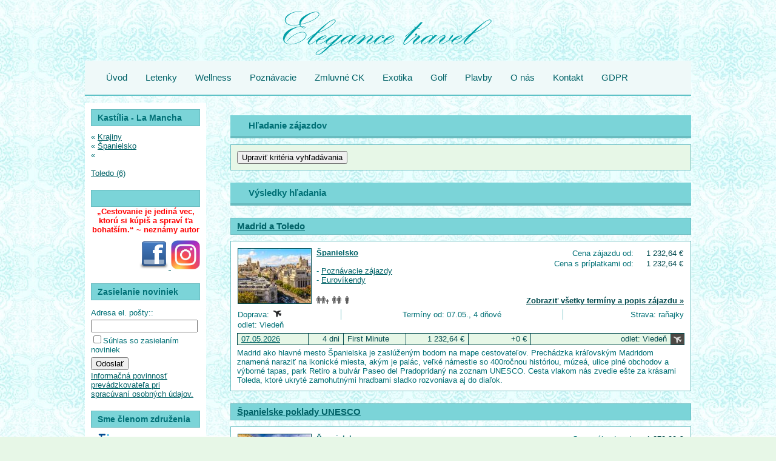

--- FILE ---
content_type: text/html; charset=utf-8
request_url: https://www.elegancetravel.sk/Vyhladavanie/?id_Oblast=2240&id_Stat=173
body_size: 86841
content:
<!DOCTYPE html>
<html xmlns="http://www.w3.org/1999/xhtml">
	<head>
		<title>
			ELEGANCE TRAVEL  Anywhere, Anytime | Vyhľadávanie zájazdov
		</title><link type="text/css" rel="stylesheet" href="https://data.profitour.cz/CMS/CSS/1.css?v=181016202116" /><link type="text/css" rel="stylesheet" href="https://data.profitour.cz/CMS/CSS/283.css?v=141105140956" /><link type="text/css" rel="stylesheet" href="https://data.profitour.cz/CMS/CSS/284.css?v=220408081652" /><link type="text/css" rel="stylesheet" href="https://data.profitour.cz/CMS/CSS/285.css?v=250425103551" /><link type="text/css" rel="stylesheet" href="/css/ext.css" /><link type="text/css" rel="stylesheet" href="/css/gallery.css" /><script type="text/javascript" src="/js/ext-sk.js?v=1807311141">

		</script><script type="text/javascript" src="/js/site.js?v=2409122233">

		</script><meta http-equiv="content-type" content="text/html; charset=utf-8" /><meta name="description" content="ELEGANCE TRAVEL" /><meta name="keywords" content="Cestovanie, Dovolenky, Poznávacie zájazdy, Lodné zájazdy, Last Minute,Ultra Last Minute, first minute,leto" /><meta name="robots" content="INDEX,FOLLOW" /><meta name="author" content="ProfiTour, www.profitour.sk" /><meta name="generator" content="Systém pre cestovné agentúry ProfiTour CMS, www.profitour.sk" />
	</head><body>
		<form method="post" action="/Vyhladavanie/?id_Oblast=2240&amp;id_Stat=173" onsubmit="javascript:return WebForm_OnSubmit();" id="frmMain">
		
<script src="/Content/JS/CMS-Dst-sk-SK.js?v=2601160703" type="text/javascript"></script>
<script src="/WebResource.axd?d=x2nkrMJGXkMELz33nwnakLSv4Dlq6pEhLLhu5XG32X5MwAjOyuxLdUIc3oyhRjUtg28E-kjkvIKj0HoKhWZElBZOoX81&amp;t=638459860569584809" type="text/javascript"></script>
<script type="text/javascript">
//<![CDATA[
function WebForm_OnSubmit() {
if (typeof(ValidatorOnSubmit) == "function" && ValidatorOnSubmit() == false) return false;
return true;
}
		//]]>
</script>



<div class="header">
    <a class="logo" href="/" title="Elegance Travel">&nbsp;</a>
<ul class="menu menu25">
	<li><a href="/">&#218;vod</a></li><li><a href="http://caelegancetravel.letenky.sk/letenky">Letenky</a></li><li><a href="/Vyhladavanie/?id_TypZajezdKategorie=16">Wellness</a><ul>
		<li><a href="/Vyhladavanie/?id_Stat=2&amp;id_TypZajezdKategorie=16">Slovensko</a></li><li><a href="/Vyhladavanie/?id_Stat=1&amp;id_TypZajezdKategorie=16">Česko</a></li><li><a href="/Vyhladavanie/?id_Stat=112&amp;id_TypZajezdKategorie=16">Maďarsko</a></li><li><a href="/Vyhladavanie/?id_Stat=151&amp;id_TypZajezdKategorie=16">Rak&#250;sko</a></li>
	</ul></li><li><a href="/Vyhladavanie/?id_TypZajezdKategorie=2">Pozn&#225;vacie</a></li><li><a href="/Informacie/Zmluvne-CK/">Zmluvn&#233; CK</a></li><li><a href="/Vyhladavanie/?id_TypZajezdKategorie=3">Exotika</a></li><li><a href="/Vyhladavanie/?id_TypZajezdKategorie=5">Golf</a></li><li><a href="/Vyhladavanie/?id_TypZajezdKategorie=13">Plavby</a></li><li><a href="/Informacie/O-nas/">O n&#225;s</a><ul>
		<li><a href="/Informacie/Vseobecne-zmluvne-podmienky/">Všeobecn&#233; zmluvn&#233; podmienky</a></li><li><a href="/Informacie/Reklamacny-poriadok/">Reklamačn&#253; poriadok</a></li><li><a href="/Informacie/Ocenenia/">Ocenenia</a></li>
	</ul></li><li><a href="/Informacie/Kontakt/">Kontakt</a></li><li><a href="/GDPR/">GDPR</a></li>
</ul>
</div>
<div class="page">
    <div class="center-panel">

<h1 class="kriteria">
			Hľadanie zájazdov
		</h1>
<div id="c7_pnl" class="box kriteria" onkeypress="javascript:return WebForm_FireDefaultButton(event, &#39;c7_cmdSearch&#39;)">
			
    <div id="c7_divKriteria" class="hidden">
        <table class="kriteria">
            <tr>
                <td class="w30p title">Odjazd najskôr (d.m.yyyy):</td>
                <td class="w30p left">
                    <input name="c7$pmxDatumOdMin$txt" type="text" id="c7_pmxDatumOdMin_txt" class="w70" />
<p>
    <span id="c7_pmxDatumOdMin_revDatum" class="validator" style="display:none;">Neplatný formát dátumu ( d.m.yyyy ).</span>
</p>

                </td>
                <td class="w5p center">
                    <img id="c7_imgDatumOdMin" src="/Content/Img/datepicker-button.png" alt="Datum" />
                </td>
                <td class="w25p chk">
                    <label for="c7_chkLastMinute">Len Last Minute</label><input id="c7_chkLastMinute" type="checkbox" name="c7$chkLastMinute" /></td>
            </tr>
            <tr>
                <td class="title">Návrat najneskôr (d.m.yyyy):</td>
                <td class="left">
                    <input name="c7$pmxDatumDoMax$txt" type="text" id="c7_pmxDatumDoMax_txt" class="w70" />
<p>
    <span id="c7_pmxDatumDoMax_revDatum" class="validator" style="display:none;">Neplatný formát dátumu ( d.m.yyyy ).</span>
</p>

                </td>
                <td class="center">
                    <img id="c7_imgDatumDoMax" src="/Content/Img/datepicker-button.png" alt="Datum" />
                </td>
                <td class="chk">
                    <label for="c7_chkFirstMinute">Len First Minute</label><input id="c7_chkFirstMinute" type="checkbox" name="c7$chkFirstMinute" /></td>
            </tr>
            <tr>
                <td class="title">Doba trvania:</td>
                <td class="left">
                    <table class="dni">
                        <tr>
                            <td class="left"><input name="c7$txtDniMin" type="text" id="c7_txtDniMin" class="dni" /></td>
                            <td class="center">-</td>
                            <td class="right"><input name="c7$txtDniMax" type="text" id="c7_txtDniMax" class="dni" /></td>
                        </tr>
                    </table>
                    <p>
                        <span id="c7_revDniMin" class="validator" style="display:none;">Neplatná hodnota.</span>
                    </p>
                    <p>
                        <span id="c7_revDniMax" class="validator" style="display:none;">Neplatná hodnota.</span>
                    </p>
                </td>
                <td class="center">dní</td>
                <td>&nbsp;</td>
            </tr>
            <tr>
                <td colspan="4">&nbsp;</td>
            </tr>
            <tr>
                <td class="title-bg">Štát:</td>
                <td class="title-bg">Oblasť:</td>
                <td class="title-bg" colspan="2">Stredisko:</td>
            </tr>
            <tr class="dest">
                <td>
                    <select name="c7$ddlStat1" id="c7_ddlStat1">

			</select>
                </td>
                <td>
                    <select name="c7$ddlOblast1" id="c7_ddlOblast1">

			</select>
                </td>
                <td colspan="2">
                    <select name="c7$ddlStredisko1" id="c7_ddlStredisko1">

			</select>
                    <a id="aDST1" class="text-data" href="#" onclick="javascript:showElementId('trDST2'); hideElement(this); return false;">... pridať ďalšie</a> </td>
            </tr>
            <tr id="trDST2" class="hidden dest">
                <td>
                    <select name="c7$ddlStat2" id="c7_ddlStat2">

			</select>
                </td>
                <td>
                    <select name="c7$ddlOblast2" id="c7_ddlOblast2">

			</select>
                </td>
                <td colspan="2">
                    <select name="c7$ddlStredisko2" id="c7_ddlStredisko2">

			</select>
                    <a id="aDST2" class="text-data" href="#" onclick="javascript:showElementId('trDST3'); hideElement(this); return false;">... pridať ďalšie</a> </td>
            </tr>
            <tr id="trDST3" class="hidden dest">
                <td>
                    <select name="c7$ddlStat3" id="c7_ddlStat3">

			</select>
                </td>
                <td>
                    <select name="c7$ddlOblast3" id="c7_ddlOblast3">

			</select>
                </td>
                <td colspan="2">
                    <select name="c7$ddlStredisko3" id="c7_ddlStredisko3">

			</select>
                    <a id="aDST3" class="text-data" href="#" onclick="javascript:showElementId('trDST4'); hideElement(this); return false;">... pridať ďalšie</a> </td>
            </tr>
            <tr id="trDST4" class="hidden dest">
                <td>
                    <select name="c7$ddlStat4" id="c7_ddlStat4">

			</select>
                </td>
                <td>
                    <select name="c7$ddlOblast4" id="c7_ddlOblast4">

			</select>
                </td>
                <td colspan="2">
                    <select name="c7$ddlStredisko4" id="c7_ddlStredisko4">

			</select>
                    <a id="aDST4" class="text-data" href="#" onclick="javascript:showElementId('trDST5'); hideElement(this); return false;">... pridať ďalšie</a> </td>
            </tr>
            <tr id="trDST5" class="hidden dest">
                <td>
                    <select name="c7$ddlStat5" id="c7_ddlStat5">

			</select>
                </td>
                <td>
                    <select name="c7$ddlOblast5" id="c7_ddlOblast5">

			</select>
                </td>
                <td colspan="2">
                    <select name="c7$ddlStredisko5" id="c7_ddlStredisko5">

			</select>
                </td>
            </tr>
            <tr>
                <td colspan="4">&nbsp;</td>
            </tr>
            <tr>
                <td class="title">Doprava:</td>
                <td class="left">
                    <select name="c7$ddlDoprava" id="c7_ddlDoprava">
				<option selected="selected" value="0">(nerozhoduje)</option>
				<option value="10">vlastn&#225;</option>
				<option value="20">autobusov&#225;</option>
				<option value="40">leteck&#225;</option>

			</select>
                </td>
                <td class="center arr">
                    &nbsp;</td>
                <td class="title-bg">Odlet z:</td>
            </tr>
            <tr>
                <td colspan="3">&nbsp;</td>
                <td id="c7_tdLetiste" rowspan="39">
                    <table id="c7_cblLetiste" class="letiste">
				<tr>
					<td><label for="c7_cblLetiste_0">Bratislava</label><input id="c7_cblLetiste_0" type="checkbox" name="c7$cblLetiste$0" value="1" /></td>
				</tr><tr>
					<td><label for="c7_cblLetiste_1">Košice</label><input id="c7_cblLetiste_1" type="checkbox" name="c7$cblLetiste$1" value="2" /></td>
				</tr><tr>
					<td><label for="c7_cblLetiste_2">Poprad</label><input id="c7_cblLetiste_2" type="checkbox" name="c7$cblLetiste$2" value="3" /></td>
				</tr><tr>
					<td><label for="c7_cblLetiste_3">Piešťany</label><input id="c7_cblLetiste_3" type="checkbox" name="c7$cblLetiste$3" value="23" /></td>
				</tr><tr>
					<td><label for="c7_cblLetiste_4">Viedeň</label><input id="c7_cblLetiste_4" type="checkbox" name="c7$cblLetiste$4" value="8" /></td>
				</tr><tr>
					<td><label for="c7_cblLetiste_5">Praha</label><input id="c7_cblLetiste_5" type="checkbox" name="c7$cblLetiste$5" value="4" /></td>
				</tr><tr>
					<td><label for="c7_cblLetiste_6">Budapešť</label><input id="c7_cblLetiste_6" type="checkbox" name="c7$cblLetiste$6" value="7" /></td>
				</tr><tr>
					<td><label for="c7_cblLetiste_7">Krakov</label><input id="c7_cblLetiste_7" type="checkbox" name="c7$cblLetiste$7" value="10" /></td>
				</tr><tr>
					<td><label for="c7_cblLetiste_8">Katovice</label><input id="c7_cblLetiste_8" type="checkbox" name="c7$cblLetiste$8" value="11" /></td>
				</tr>
			</table>
                </td>
			
            </tr>
            <tr>
                <td class="title">Kategória:</td>
                <td class="left">
                    <select name="c7$ddlTypZajezdKategorie" id="c7_ddlTypZajezdKategorie">
				<option selected="selected" value="0">(nerozhoduje)</option>
				<option value="1">Pobytov&#233; z&#225;jazdy</option>
				<option value="2">Pozn&#225;vacie z&#225;jazdy</option>
				<option value="29">Pre rodiny s deťmi</option>
				<option value="44">Klubov&#225; dovolenka</option>
				<option value="3">Exotika</option>
				<option value="4">Lyžiarske z&#225;jazdy</option>
				<option value="13">Plavby</option>
				<option value="6">Pot&#225;panie</option>
				<option value="28">Len pre dospel&#253;ch</option>
				<option value="35">Advent</option>
				<option value="38">Silvestrovsk&#253; z&#225;jazd</option>
				<option value="19">Eurov&#237;kendy</option>
				<option value="11">Pobytovo-pozn&#225;vacie</option>
				<option value="5">Golf</option>
				<option value="12">Safari</option>
				<option value="39">Exped&#237;cia</option>
				<option value="16">Wellness</option>
				<option value="7">Športov&#233; podujatia</option>
				<option value="40">V&#237;kendov&#233; k&#250;panie</option>
				<option value="24">Detsk&#233; z&#225;jazdy, t&#225;bory</option>
				<option value="18">Kombinovan&#233; pobyty</option>
				<option value="22">Naturizmus</option>
				<option value="8">P&#250;tnick&#233; z&#225;jazdy</option>
				<option value="31">Gastro</option>
				<option value="15">K&#250;pele</option>
				<option value="25">Jednodňov&#233; z&#225;jazdy</option>
				<option value="23">Cvičenie</option>
				<option value="32">Cyklistika</option>
				<option value="30">Kult&#250;ra</option>
				<option value="33">N&#225;kupy</option>
				<option value="27">Ozdravn&#233; pobyty</option>
				<option value="10">Rybačka</option>
				<option value="37">Školsk&#233; z&#225;jazdy</option>
				<option value="17">Turistika</option>
				<option value="20">V&#253;stavy a podujatia</option>
				<option value="21">Z&#225;bava</option>
				<option value="9">Kempovanie</option>
				<option value="34">Samostatn&#225; doprava</option>
				<option value="45">Lyžiarske z&#225;jazdy (skupiny)</option>

			</select>
                </td>
                <td>&nbsp;</td>
            </tr>
            <tr>
                <td class="title">Minimálna strava:</td>
                <td class="left">
                    <select name="c7$ddlStravaMin" id="c7_ddlStravaMin">
				<option selected="selected" value="0">(nerozhoduje)</option>
				<option value="100">bez stravy</option>
				<option value="200">raňajky</option>
				<option value="250">večere</option>
				<option value="270">obed</option>
				<option value="300">polpenzia</option>
				<option value="500">pln&#225; penzia</option>
				<option value="750">light all Inclusive</option>
				<option value="800">all Inclusive</option>
				<option value="850">ultra all Inclusive</option>

			</select>
                </td>
                <td>&nbsp;</td>
            </tr>
            <tr>
                <td class="title">Počet hviezdičiek:</td>
                <td class="left">
                    <select name="c7$ddlHvezdyMin" id="c7_ddlHvezdyMin">
				<option selected="selected" value="0">(nerozhoduje)</option>
				<option value="1">1 *</option>
				<option value="2">2 **</option>
				<option value="3">3 ***</option>
				<option value="4">4 ****</option>
				<option value="5">5 *****</option>
				<option value="6">6 ******</option>
				<option value="7">7 *******</option>

			</select>
                </td>
                <td>&nbsp;</td>
            </tr>
            
                <tr>
                    <td class="title">Od pláže:</td>
                    <td class="left">
                        <select name="c7$ddlOdPlazeMax" id="c7_ddlOdPlazeMax">
				<option selected="selected" value="-1">(nerozhoduje)</option>
				<option value="50">pri pl&#225;ži</option>
				<option value="300">do 300m od pl&#225;že</option>

			</select>
                    </td>
                    <td>&nbsp;</td>
                </tr>
            
            
                <tr>
                    <td class="title">Od zjazdovky:</td>
                    <td class="left">
                        <select name="c7$ddlOdSjezdovkyMax" id="c7_ddlOdSjezdovkyMax">
				<option selected="selected" value="-1">(nerozhoduje)</option>
				<option value="50">pri zjazdovke</option>
				<option value="500">do 500m od zjazdovky</option>

			</select>
                    </td>
                    <td>&nbsp;</td>
                </tr>
            
            <tr>
                <td class="title">Cenový rozsah od:</td>
                <td class="left"><input name="c7$txtCenaOdMin" type="text" id="c7_txtCenaOdMin" /></td>
                <td class="center">€</td>
            </tr>
            <tr>
                <td class="title">Cenový rozsah do:</td>
                <td class="left"><input name="c7$txtCenaOdMax" type="text" id="c7_txtCenaOdMax" /></td>
                <td class="center">€</td>
            </tr>
            <tr>
                <td class="title">Názov hotela / zájazdu:</td>
                <td class="left"><input name="c7$txtText" type="text" id="c7_txtText" /></td>
                <td>&nbsp;</td>
            </tr>
        </table>
        <div class="button">
            <input type="button" name="c7$cmdSearch" value="Vyhľadať" onclick="javascript:WebForm_DoPostBackWithOptions(new WebForm_PostBackOptions(&quot;c7$cmdSearch&quot;, &quot;&quot;, true, &quot;Search&quot;, &quot;&quot;, false, true))" id="c7_cmdSearch" class="button" />
        </div>
    </div>
    <div class="show-kriteria">
        <input type="submit" name="c7$cmdShow" value="Upraviť kritéria vyhľadávania" onclick="javascript: showElementId(&#39;c7_divKriteria&#39;); hideElement(this); trySetParentSize(); return false;" id="c7_cmdShow" class="button" />
    </div>

		</div>


<div>
    <h1>
			Výsledky hľadania
		</h1>
    
    
    
            <div class="nadpis-h2">
                <h2><a href="/Zajazd/?ID=1373572">
                    Madrid a Toledo</a></h2>
                
            </div>
            <div class="box">
                <table class="vysledek-head">
                    <tr>
                        <td rowspan="2" class="obrazek">
                            <a id="c8_rep_img_0_hyp_0" class="fl" href="/Zajazd/?ID=1373572"><img src="https://data.profitour.cz/t1/Hotel/3200/11325140.jpeg" alt="" /></a>
                        </td>
                        <td>
                            <table class="ceny-od">
                                <tr>
                                    <td>Cena zájazdu od:</td>
                                    <td class="pl20 text-data cena-od">
                                        1 232,64 €</td>
                                </tr>
                                <tr>
                                    <td>Cena s príplatkami od:</td>
                                    <td class="pl20 text-data cena-s-priplatky-od">
                                        1 232,64 €</td>
                                </tr>
                            </table>
                            <p class="bold">
                                <a href="/Vyhladavanie/?id_Stat=173">Španielsko</a></p>
                            <br />
                            -&nbsp;<a href="/Vyhladavanie/?id_TypZajezdKategorie=2">Pozn&#225;vacie z&#225;jazdy</a><br />-&nbsp;<a href="/Vyhladavanie/?id_TypZajezdKategorie=19">Eurov&#237;kendy</a><br />
                        </td>
                    </tr>
                    <tr>
                        <td class="obsazenost">
                            <div><img src="/Content/Img/osoba.png" alt="" /><img src="/Content/Img/osoba.png" alt="" /><img src="/Content/Img/osoba-dite.png" alt="" /></div><div><img src="/Content/Img/osoba.png" alt="" /><img src="/Content/Img/osoba.png" alt="" /></div><div><img src="/Content/Img/osoba.png" alt="" /></div>
                            <a class="text-data bold" href="/Zajazd/?ID=1373572">Zobraziť všetky termíny a popis zájazdu »</a>
                        </td>
                    </tr>
                </table>
                <table class="vysledek-info">
                    <tr>
                        <td class="doprava">Doprava:&nbsp;<img src="https://data.profitour.cz/Doprava/40/cms.png" alt="letecká" title="letecká" /></td>
                        <td class="terminy">Termíny od:&nbsp;07.05.,&nbsp;4&nbsp;dňové
                        </td>
                        <td class="strava">Strava:&nbsp;raňajky</td>
                    </tr>
                    <tr>
                        <td colspan="3">
                            odlet: Viedeň&nbsp;</td>
                    </tr>
                </table>
                
        <table class="terminy">
    
        <tr class="fm">
            <td class="termin">
                <a href="/Zajazd/?ID=1373572&amp;id_Termin=89574600" rel="nofollow">07.05.2026</a>
            </td>
            <td class="dni text-data nowrap">
                4 dni
            </td>
            <td class="lmfm text-data">
                First Minute
            </td>
            <td class="cena text-data cena-od">
                1 232,64 €
            </td>
            <td class="cena text-data priplatky-od">+0 €
            </td>
            <td class="letiste text-data">
                odlet: Viedeň
            </td>
            <td class="doprava">
                <img src="https://data.profitour.cz/Doprava/40/cms-neg.png" alt="letecká" title="letecká" />
            </td>
        </tr>
    
        </table>
    

                Madrid ako hlavné mesto Španielska je zaslúženým bodom na mape cestovateľov. Prechádzka&nbsp;kráľovským Madridom znamená naraziť na ikonické miesta, akým je palác, veľké námestie so 400ročnou históriou, múzeá, ulice plné obchodov a výborné tapas, park Retiro a bulvár Paseo del Pradopridaný na zoznam UNESCO. Cesta vlakom nás zvedie ešte za krásami Toleda, ktoré ukryté zamohutnými hradbami sladko rozvoniava aj do diaľok.<br />

            </div>
            
        
            <div class="nadpis-h2">
                <h2><a href="/Zajazd/?ID=1380123">
                    Španielske poklady UNESCO</a></h2>
                
            </div>
            <div class="box">
                <table class="vysledek-head">
                    <tr>
                        <td rowspan="2" class="obrazek">
                            <a id="c8_rep_img_1_hyp_1" class="fl" href="/Zajazd/?ID=1380123"><img src="https://data.profitour.cz/t1/Zajezd/4011/1380123/11421726.jpeg" alt="" /></a>
                        </td>
                        <td>
                            <table class="ceny-od">
                                <tr>
                                    <td>Cena zájazdu od:</td>
                                    <td class="pl20 text-data cena-od">
                                        1 278,90 €</td>
                                </tr>
                                <tr>
                                    <td>Cena s príplatkami od:</td>
                                    <td class="pl20 text-data cena-s-priplatky-od">
                                        1 518,90 €</td>
                                </tr>
                            </table>
                            <p class="bold">
                                <a href="/Vyhladavanie/?id_Stat=173">Španielsko</a></p>
                            <br />
                            -&nbsp;<a href="/Vyhladavanie/?id_TypZajezdKategorie=2">Pozn&#225;vacie z&#225;jazdy</a><br />
                        </td>
                    </tr>
                    <tr>
                        <td class="obsazenost">
                            <div><img src="/Content/Img/osoba.png" alt="" /><img src="/Content/Img/osoba.png" alt="" /><img src="/Content/Img/osoba-dite.png" alt="" /></div><div><img src="/Content/Img/osoba.png" alt="" /><img src="/Content/Img/osoba.png" alt="" /></div><div><img src="/Content/Img/osoba.png" alt="" /></div>
                            <a class="text-data bold" href="/Zajazd/?ID=1380123">Zobraziť všetky termíny a popis zájazdu »</a>
                        </td>
                    </tr>
                </table>
                <table class="vysledek-info">
                    <tr>
                        <td class="doprava">Doprava:&nbsp;<img src="https://data.profitour.cz/Doprava/40/cms.png" alt="letecká" title="letecká" /></td>
                        <td class="terminy">Termíny od:&nbsp;18.09.,&nbsp;8&nbsp;dňové
                        </td>
                        <td class="strava">Strava:&nbsp;polpenzia</td>
                    </tr>
                    <tr>
                        <td colspan="3">
                            odlet: Bratislava&nbsp;</td>
                    </tr>
                </table>
                
        <table class="terminy">
    
        <tr class="fm">
            <td class="termin">
                <a href="/Zajazd/?ID=1380123&amp;id_Termin=91094534" rel="nofollow">18.09.2026</a>
            </td>
            <td class="dni text-data nowrap">
                8 dní
            </td>
            <td class="lmfm text-data">
                First Minute
            </td>
            <td class="cena text-data cena-od">
                1 278,90 €
            </td>
            <td class="cena text-data priplatky-od">+240 €
            </td>
            <td class="letiste text-data">
                odlet: Bratislava
            </td>
            <td class="doprava">
                <img src="https://data.profitour.cz/Doprava/40/cms-neg.png" alt="letecká" title="letecká" />
            </td>
        </tr>
    
        </table>
    

                Cesta Španielskom po stopách UNESCO&nbsp;v sebe&nbsp;spája významné miesta, kde sa prelína bohatá minulosť s impozantnou architektúrou a ponúka jedinečný pohľad na kultúrne dedičstvo Španielska.
            </div>
            
        
            <div class="nadpis-h2">
                <h2><a href="/Zajazd/?ID=1388775">
                    Cesta španielskym kráľovstvom PLUS</a></h2>
                
            </div>
            <div class="box">
                <table class="vysledek-head">
                    <tr>
                        <td rowspan="2" class="obrazek">
                            <a id="c8_rep_img_2_hyp_2" class="fl" href="/Zajazd/?ID=1388775"><img src="https://data.profitour.cz/t1/Zajezd/3965/11512038.jpeg" alt="" /></a>
                        </td>
                        <td>
                            <table class="ceny-od">
                                <tr>
                                    <td>Cena zájazdu od:</td>
                                    <td class="pl20 text-data cena-od">
                                        1 387 €</td>
                                </tr>
                                <tr>
                                    <td>Cena s príplatkami od:</td>
                                    <td class="pl20 text-data cena-s-priplatky-od">
                                        1 607 €</td>
                                </tr>
                            </table>
                            <p class="bold">
                                <a href="/Vyhladavanie/?id_Stat=173">Španielsko</a></p>
                            <br />
                            -&nbsp;<a href="/Vyhladavanie/?id_TypZajezdKategorie=2">Pozn&#225;vacie z&#225;jazdy</a><br />
                        </td>
                    </tr>
                    <tr>
                        <td class="obsazenost">
                            <div><img src="/Content/Img/osoba.png" alt="" /><img src="/Content/Img/osoba.png" alt="" /><img src="/Content/Img/osoba.png" alt="" /></div><div><img src="/Content/Img/osoba.png" alt="" /><img src="/Content/Img/osoba.png" alt="" /></div>
                            <a class="text-data bold" href="/Zajazd/?ID=1388775">Zobraziť všetky termíny a popis zájazdu »</a>
                        </td>
                    </tr>
                </table>
                <table class="vysledek-info">
                    <tr>
                        <td class="doprava">Doprava:&nbsp;<img src="https://data.profitour.cz/Doprava/40/cms.png" alt="letecká" title="letecká" /></td>
                        <td class="terminy">Termíny od:&nbsp;13.06.,&nbsp;11&nbsp;dňové
                        </td>
                        <td class="strava">Strava:&nbsp;polpenzia</td>
                    </tr>
                    <tr>
                        <td colspan="3">
                            odlet: Bratislava, Košice&nbsp;</td>
                    </tr>
                </table>
                
        <table class="terminy">
    
        <tr class="fm">
            <td class="termin">
                <a href="/Zajazd/?ID=1388775&amp;id_Termin=92121731" rel="nofollow">13.06.2026</a>
            </td>
            <td class="dni text-data nowrap">
                11 dní
            </td>
            <td class="lmfm text-data">
                First Minute
            </td>
            <td class="cena text-data cena-od">
                1 387 €
            </td>
            <td class="cena text-data priplatky-od">+220 €
            </td>
            <td class="letiste text-data">
                odlet: Bratislava
            </td>
            <td class="doprava">
                <img src="https://data.profitour.cz/Doprava/40/cms-neg.png" alt="letecká" title="letecká" />
            </td>
        </tr>
    
        <tr class="fm">
            <td class="termin">
                <a href="/Zajazd/?ID=1388775&amp;id_Termin=92121732" rel="nofollow">13.06.2026</a>
            </td>
            <td class="dni text-data nowrap">
                11 dní
            </td>
            <td class="lmfm text-data">
                First Minute
            </td>
            <td class="cena text-data cena-od">
                1 387 €
            </td>
            <td class="cena text-data priplatky-od">+315 €
            </td>
            <td class="letiste text-data">
                odlet: Košice
            </td>
            <td class="doprava">
                <img src="https://data.profitour.cz/Doprava/40/cms-neg.png" alt="letecká" title="letecká" />
            </td>
        </tr>
    
        <tr class="fm">
            <td class="termin">
                <a href="/Zajazd/?ID=1388775&amp;id_Termin=92121733" rel="nofollow">05.09.2026</a>
            </td>
            <td class="dni text-data nowrap">
                11 dní
            </td>
            <td class="lmfm text-data">
                First Minute
            </td>
            <td class="cena text-data cena-od">
                1 387 €
            </td>
            <td class="cena text-data priplatky-od">+220 €
            </td>
            <td class="letiste text-data">
                odlet: Bratislava
            </td>
            <td class="doprava">
                <img src="https://data.profitour.cz/Doprava/40/cms-neg.png" alt="letecká" title="letecká" />
            </td>
        </tr>
    
        <tr class="fm">
            <td class="termin">
                <a href="/Zajazd/?ID=1388775&amp;id_Termin=92121734" rel="nofollow">05.09.2026</a>
            </td>
            <td class="dni text-data nowrap">
                11 dní
            </td>
            <td class="lmfm text-data">
                First Minute
            </td>
            <td class="cena text-data cena-od">
                1 387 €
            </td>
            <td class="cena text-data priplatky-od">+315 €
            </td>
            <td class="letiste text-data">
                odlet: Košice
            </td>
            <td class="doprava">
                <img src="https://data.profitour.cz/Doprava/40/cms-neg.png" alt="letecká" title="letecká" />
            </td>
        </tr>
    
        </table>
    

                
            </div>
            
        
            <div class="nadpis-h2">
                <h2><a href="/Zajazd/?ID=1388785">
                    Cesta španielskym kráľovstvom PLUS - poznávací zájazd</a></h2>
                
            </div>
            <div class="box">
                <table class="vysledek-head">
                    <tr>
                        <td rowspan="2" class="obrazek">
                            <a id="c8_rep_img_3_hyp_3" class="fl" href="/Zajazd/?ID=1388785"><img src="https://data.profitour.cz/t1/Zajezd/4028/11512128.jpeg" alt="" /></a>
                        </td>
                        <td>
                            <table class="ceny-od">
                                <tr>
                                    <td>Cena zájazdu od:</td>
                                    <td class="pl20 text-data cena-od">
                                        1 387 €</td>
                                </tr>
                                <tr>
                                    <td>Cena s príplatkami od:</td>
                                    <td class="pl20 text-data cena-s-priplatky-od">
                                        1 607 €</td>
                                </tr>
                            </table>
                            <p class="bold">
                                <a href="/Vyhladavanie/?id_Stat=173">Španielsko</a></p>
                            <br />
                            -&nbsp;<a href="/Vyhladavanie/?id_TypZajezdKategorie=2">Pozn&#225;vacie z&#225;jazdy</a><br />
                        </td>
                    </tr>
                    <tr>
                        <td class="obsazenost">
                            <div><img src="/Content/Img/osoba.png" alt="" /><img src="/Content/Img/osoba.png" alt="" /><img src="/Content/Img/osoba.png" alt="" /></div><div><img src="/Content/Img/osoba.png" alt="" /><img src="/Content/Img/osoba.png" alt="" /></div>
                            <a class="text-data bold" href="/Zajazd/?ID=1388785">Zobraziť všetky termíny a popis zájazdu »</a>
                        </td>
                    </tr>
                </table>
                <table class="vysledek-info">
                    <tr>
                        <td class="doprava">Doprava:&nbsp;<img src="https://data.profitour.cz/Doprava/40/cms.png" alt="letecká" title="letecká" /></td>
                        <td class="terminy">Termíny od:&nbsp;13.06.,&nbsp;11&nbsp;dňové
                        </td>
                        <td class="strava">Strava:&nbsp;polpenzia</td>
                    </tr>
                    <tr>
                        <td colspan="3">
                            odlet: Bratislava, Košice&nbsp;</td>
                    </tr>
                </table>
                
        <table class="terminy">
    
        <tr class="fm">
            <td class="termin">
                <a href="/Zajazd/?ID=1388785&amp;id_Termin=92121984" rel="nofollow">13.06.2026</a>
            </td>
            <td class="dni text-data nowrap">
                11 dní
            </td>
            <td class="lmfm text-data">
                First Minute
            </td>
            <td class="cena text-data cena-od">
                1 387 €
            </td>
            <td class="cena text-data priplatky-od">+220 €
            </td>
            <td class="letiste text-data">
                odlet: Bratislava
            </td>
            <td class="doprava">
                <img src="https://data.profitour.cz/Doprava/40/cms-neg.png" alt="letecká" title="letecká" />
            </td>
        </tr>
    
        <tr class="fm">
            <td class="termin">
                <a href="/Zajazd/?ID=1388785&amp;id_Termin=92121985" rel="nofollow">13.06.2026</a>
            </td>
            <td class="dni text-data nowrap">
                11 dní
            </td>
            <td class="lmfm text-data">
                First Minute
            </td>
            <td class="cena text-data cena-od">
                1 387 €
            </td>
            <td class="cena text-data priplatky-od">+315 €
            </td>
            <td class="letiste text-data">
                odlet: Košice
            </td>
            <td class="doprava">
                <img src="https://data.profitour.cz/Doprava/40/cms-neg.png" alt="letecká" title="letecká" />
            </td>
        </tr>
    
        <tr class="fm">
            <td class="termin">
                <a href="/Zajazd/?ID=1388785&amp;id_Termin=92121986" rel="nofollow">05.09.2026</a>
            </td>
            <td class="dni text-data nowrap">
                11 dní
            </td>
            <td class="lmfm text-data">
                First Minute
            </td>
            <td class="cena text-data cena-od">
                1 387 €
            </td>
            <td class="cena text-data priplatky-od">+220 €
            </td>
            <td class="letiste text-data">
                odlet: Bratislava
            </td>
            <td class="doprava">
                <img src="https://data.profitour.cz/Doprava/40/cms-neg.png" alt="letecká" title="letecká" />
            </td>
        </tr>
    
        <tr class="fm">
            <td class="termin">
                <a href="/Zajazd/?ID=1388785&amp;id_Termin=92121987" rel="nofollow">05.09.2026</a>
            </td>
            <td class="dni text-data nowrap">
                11 dní
            </td>
            <td class="lmfm text-data">
                First Minute
            </td>
            <td class="cena text-data cena-od">
                1 387 €
            </td>
            <td class="cena text-data priplatky-od">+315 €
            </td>
            <td class="letiste text-data">
                odlet: Košice
            </td>
            <td class="doprava">
                <img src="https://data.profitour.cz/Doprava/40/cms-neg.png" alt="letecká" title="letecká" />
            </td>
        </tr>
    
        </table>
    

                
            </div>
            
        
            <div class="nadpis-h2">
                <h2><a href="/Zajazd/?ID=1388795">
                    Cesta španielskym kráľovstvom PLUS - poznávací zájazd</a></h2>
                
            </div>
            <div class="box">
                <table class="vysledek-head">
                    <tr>
                        <td rowspan="2" class="obrazek">
                            <a id="c8_rep_img_4_hyp_4" class="fl" href="/Zajazd/?ID=1388795"><img src="https://data.profitour.cz/t1/Zajezd/4029/11512218.jpeg" alt="" /></a>
                        </td>
                        <td>
                            <table class="ceny-od">
                                <tr>
                                    <td>Cena zájazdu od:</td>
                                    <td class="pl20 text-data cena-od">
                                        1 387 €</td>
                                </tr>
                                <tr>
                                    <td>Cena s príplatkami od:</td>
                                    <td class="pl20 text-data cena-s-priplatky-od">
                                        1 607 €</td>
                                </tr>
                            </table>
                            <p class="bold">
                                <a href="/Vyhladavanie/?id_Stat=173">Španielsko</a></p>
                            <br />
                            -&nbsp;<a href="/Vyhladavanie/?id_TypZajezdKategorie=2">Pozn&#225;vacie z&#225;jazdy</a><br />
                        </td>
                    </tr>
                    <tr>
                        <td class="obsazenost">
                            <div><img src="/Content/Img/osoba.png" alt="" /><img src="/Content/Img/osoba.png" alt="" /><img src="/Content/Img/osoba.png" alt="" /></div><div><img src="/Content/Img/osoba.png" alt="" /><img src="/Content/Img/osoba.png" alt="" /></div><div><img src="/Content/Img/osoba.png" alt="" /></div>
                            <a class="text-data bold" href="/Zajazd/?ID=1388795">Zobraziť všetky termíny a popis zájazdu »</a>
                        </td>
                    </tr>
                </table>
                <table class="vysledek-info">
                    <tr>
                        <td class="doprava">Doprava:&nbsp;<img src="https://data.profitour.cz/Doprava/40/cms.png" alt="letecká" title="letecká" /></td>
                        <td class="terminy">Termíny od:&nbsp;13.06.,&nbsp;11&nbsp;dňové
                        </td>
                        <td class="strava">Strava:&nbsp;polpenzia</td>
                    </tr>
                    <tr>
                        <td colspan="3">
                            odlet: Bratislava, Košice&nbsp;</td>
                    </tr>
                </table>
                
        <table class="terminy">
    
        <tr class="fm">
            <td class="termin">
                <a href="/Zajazd/?ID=1388795&amp;id_Termin=92122237" rel="nofollow">13.06.2026</a>
            </td>
            <td class="dni text-data nowrap">
                11 dní
            </td>
            <td class="lmfm text-data">
                First Minute
            </td>
            <td class="cena text-data cena-od">
                1 387 €
            </td>
            <td class="cena text-data priplatky-od">+220 €
            </td>
            <td class="letiste text-data">
                odlet: Bratislava
            </td>
            <td class="doprava">
                <img src="https://data.profitour.cz/Doprava/40/cms-neg.png" alt="letecká" title="letecká" />
            </td>
        </tr>
    
        <tr class="fm">
            <td class="termin">
                <a href="/Zajazd/?ID=1388795&amp;id_Termin=92122238" rel="nofollow">13.06.2026</a>
            </td>
            <td class="dni text-data nowrap">
                11 dní
            </td>
            <td class="lmfm text-data">
                First Minute
            </td>
            <td class="cena text-data cena-od">
                1 387 €
            </td>
            <td class="cena text-data priplatky-od">+315 €
            </td>
            <td class="letiste text-data">
                odlet: Košice
            </td>
            <td class="doprava">
                <img src="https://data.profitour.cz/Doprava/40/cms-neg.png" alt="letecká" title="letecká" />
            </td>
        </tr>
    
        <tr class="fm">
            <td class="termin">
                <a href="/Zajazd/?ID=1388795&amp;id_Termin=92122239" rel="nofollow">05.09.2026</a>
            </td>
            <td class="dni text-data nowrap">
                11 dní
            </td>
            <td class="lmfm text-data">
                First Minute
            </td>
            <td class="cena text-data cena-od">
                1 387 €
            </td>
            <td class="cena text-data priplatky-od">+220 €
            </td>
            <td class="letiste text-data">
                odlet: Bratislava
            </td>
            <td class="doprava">
                <img src="https://data.profitour.cz/Doprava/40/cms-neg.png" alt="letecká" title="letecká" />
            </td>
        </tr>
    
        <tr class="fm">
            <td class="termin">
                <a href="/Zajazd/?ID=1388795&amp;id_Termin=92122240" rel="nofollow">05.09.2026</a>
            </td>
            <td class="dni text-data nowrap">
                11 dní
            </td>
            <td class="lmfm text-data">
                First Minute
            </td>
            <td class="cena text-data cena-od">
                1 387 €
            </td>
            <td class="cena text-data priplatky-od">+315 €
            </td>
            <td class="letiste text-data">
                odlet: Košice
            </td>
            <td class="doprava">
                <img src="https://data.profitour.cz/Doprava/40/cms-neg.png" alt="letecká" title="letecká" />
            </td>
        </tr>
    
        </table>
    

                
            </div>
            
        
            <div class="nadpis-h2">
                <h2><a href="/Zajazd/?ID=1380144">
                    Cesta španielskym kráľovstvom</a></h2>
                
            </div>
            <div class="box">
                <table class="vysledek-head">
                    <tr>
                        <td rowspan="2" class="obrazek">
                            <a id="c8_rep_img_5_hyp_5" class="fl" href="/Zajazd/?ID=1380144"><img src="https://data.profitour.cz/t1/Zajezd/4011/1380144/11422081.jpeg" alt="" /></a>
                        </td>
                        <td>
                            <table class="ceny-od">
                                <tr>
                                    <td>Cena zájazdu od:</td>
                                    <td class="pl20 text-data cena-od">
                                        1 492,05 €</td>
                                </tr>
                                <tr>
                                    <td>Cena s príplatkami od:</td>
                                    <td class="pl20 text-data cena-s-priplatky-od">
                                        1 732,05 €</td>
                                </tr>
                            </table>
                            <p class="bold">
                                <a href="/Vyhladavanie/?id_Stat=173">Španielsko</a></p>
                            <br />
                            -&nbsp;<a href="/Vyhladavanie/?id_TypZajezdKategorie=2">Pozn&#225;vacie z&#225;jazdy</a><br />
                        </td>
                    </tr>
                    <tr>
                        <td class="obsazenost">
                            <div><img src="/Content/Img/osoba.png" alt="" /><img src="/Content/Img/osoba.png" alt="" /><img src="/Content/Img/osoba-dite.png" alt="" /></div><div><img src="/Content/Img/osoba.png" alt="" /><img src="/Content/Img/osoba.png" alt="" /></div><div><img src="/Content/Img/osoba.png" alt="" /></div>
                            <a class="text-data bold" href="/Zajazd/?ID=1380144">Zobraziť všetky termíny a popis zájazdu »</a>
                        </td>
                    </tr>
                </table>
                <table class="vysledek-info">
                    <tr>
                        <td class="doprava">Doprava:&nbsp;<img src="https://data.profitour.cz/Doprava/40/cms.png" alt="letecká" title="letecká" /></td>
                        <td class="terminy">Termíny od:&nbsp;05.09.,&nbsp;11&nbsp;dňové
                        </td>
                        <td class="strava">Strava:&nbsp;polpenzia</td>
                    </tr>
                    <tr>
                        <td colspan="3">
                            odlet: Bratislava&nbsp;</td>
                    </tr>
                </table>
                
        <table class="terminy">
    
        <tr class="fm">
            <td class="termin">
                <a href="/Zajazd/?ID=1380144&amp;id_Termin=91094271" rel="nofollow">05.09.2026</a>
            </td>
            <td class="dni text-data nowrap">
                11 dní
            </td>
            <td class="lmfm text-data">
                First Minute
            </td>
            <td class="cena text-data cena-od">
                1 492,05 €
            </td>
            <td class="cena text-data priplatky-od">+240 €
            </td>
            <td class="letiste text-data">
                odlet: Bratislava
            </td>
            <td class="doprava">
                <img src="https://data.profitour.cz/Doprava/40/cms-neg.png" alt="letecká" title="letecká" />
            </td>
        </tr>
    
        </table>
    

                Počas zájazdu vás očarí palác El Escorial, kláštor Montserrat, katedrála v Seville, či Alcázar. Dojem zanechajú ulice Madridu, Granady, Barcelony a čerešničkou na torte bude návšteva Gibraltáru.
            </div>
            
<div class="vybaveni">
    
            <img src="https://data.profitour.cz/vybaveni/35.png" alt="biliard" title="biliard" />
        
            <img src="https://data.profitour.cz/vybaveni/98.png" alt="chladnička,minibar" title="chladnička,minibar" />
        
            <img src="https://data.profitour.cz/vybaveni/114.png" alt="TV" title="TV" />
        
            <img src="https://data.profitour.cz/vybaveni/1.png" alt="bazén" title="bazén" />
        
            <img src="https://data.profitour.cz/vybaveni/5.png" alt="internet, WiFi" title="internet, WiFi" />
        
            <img src="https://data.profitour.cz/vybaveni/2.png" alt="klimatizácia" title="klimatizácia" />
        
            <img src="https://data.profitour.cz/vybaveni/122.png" alt="piesočnatá pláž" title="piesočnatá pláž" />
        
</div>

        
    
</div>



    </div>
    <div class="side-panel">

<div class="dostupnost">
    <h2>
			Kastília - La Mancha
		</h2>
    <div class="box">
        
        
            «&nbsp;<a id="m1230_hypKat" href="/Vyhladavanie/">Krajiny</a><br />
            «&nbsp;<a id="m1230_hypStat" href="/Vyhladavanie/?id_Stat=173">Španielsko</a><br />
            
                «&nbsp;<a id="m1230_hypOblast" href="/Vyhladavanie/?id_Oblast=2240&amp;id_Stat=173"></a><br />
            
            <br />
        
        <div id="divDostupnostTop">
            
                    <a href="/Vyhladavanie/?id_Oblast=2240&id_Stat=173&id_Stredisko=6701">
                        Toledo&nbsp;(6)</a><br />
                
        </div>
        
    </div>
</div>

<h2 style="text-align: center;">&nbsp;</h2>

<div>
<div align="center"><span style="color:#ff0000;"><strong>&bdquo;Cestovanie je jedin&aacute; vec, ktor&uacute; si k&uacute;pi&scaron; a sprav&iacute; ťa bohat&scaron;&iacute;m.&ldquo; ~ nezn&aacute;my autor</strong></span></div>
</div>


  
<div class="box center">


</div>

<p style="text-align: right">
<a href="https://www.facebook.com/Elegancetravel.sk">
<img src="https://data.profitour.cz/CMS/Web/190/fb_logo.png" alt="Facebook Elegance Travel" style=""/>
</a>
<a href="https://www.instagram.com/elegance_travel_/">
<img src="https://data.profitour.cz/CMS/Web/190/instagram.jpg" alt="Instagram Elegance Travel" style="" width="48" />
</a>
</p>
<h2>
			Zasielanie noviniek
		</h2>
<div class="box">
    
    
        <div class="kontakt">
            
                <div>
                    <span class="nadpis">
                        Adresa el. pošty::</span>
                    <div>
                        <input name="m1226$txtPscX" type="text" maxlength="50" id="m1226_txtPscX" class="txt email" />
                    </div>
                </div>
                <p>
                    <span id="m1226_revPscX" class="validator" style="display:none;">Neplatný formát.</span>
                </p>
                <p>
                    <span id="m1226_rfvPscX" class="validator" style="display:none;">Hodnota musí byť vyplnená.</span>
                </p>
            
                <div class="souhlas">
                    <div>
                        <input id="m1226_chkSouhlas" type="checkbox" name="m1226$chkSouhlas" /><label for="m1226_chkSouhlas">Súhlas so zasielaním noviniek</label>
                    </div>
                </div>
                <p>
                    <span id="m1226_cuvSouhlas" class="validator mb5" style="display:none;">Hodnota musí byť vyplnená.</span>
                </p>
            
            <p>
                <span id="m1226_cuvKontakt" class="validator mb5" style="display:none;">Aspoň jeden údaj musí byť vyplnený.</span>
            </p>
            <div>
                <div class="button">
                    <input type="submit" name="m1226$cmdOdeslat" value="Odoslať" onclick="javascript:WebForm_DoPostBackWithOptions(new WebForm_PostBackOptions(&quot;m1226$cmdOdeslat&quot;, &quot;&quot;, true, &quot;VGroup_m1226&quot;, &quot;&quot;, false, false))" id="m1226_cmdOdeslat" class="button" />
                </div>
            </div>
            
                <p>
                    <a id="m1226_hypGdpr" href="https://www.elegancetravel.sk/GDPR/">Informačná povinnosť prevádzkovateľa pri spracúvaní osobných údajov.</a>
                </p>
            
        </div>
    
</div>





<h2>Sme členom združenia</h2>
<div class="box center">
<a href="http://www.sacka.eu">
<img src="https://data.profitour.cz/CMS/Web/190/Sacka_logo.png" alt="SACKA" />
</a>
</div>

<div class="box click2claim">
    <a href="http://www.click2claim.eu/ap/elegancetravel" target="_blank"></a>
</div>

<h2>Partneri</h2>
<div class="box">
<a href="http://www.airportsliac.sk/" target="_blank"><img src="https://data.profitour.cz/CMS/Web/190/Data/sliac.jpg" /></a><br />

</div>

    </div>
</div>
<div class="footer">
<div class="paticka-profitour">
			Generované systémom&nbsp;<a href="https://www.profitour.sk" title="Systém pre cestovné agentúry" class="text-data" target="_top">ProfiTour</a>
		</div>

</div>
<script type="text/javascript">
//<![CDATA[
var Page_Validators =  new Array(document.getElementById("c7_pmxDatumOdMin_revDatum"), document.getElementById("c7_pmxDatumDoMax_revDatum"), document.getElementById("c7_revDniMin"), document.getElementById("c7_revDniMax"), document.getElementById("m1226_revPscX"), document.getElementById("m1226_rfvPscX"), document.getElementById("m1226_cuvSouhlas"), document.getElementById("m1226_cuvKontakt"));
		//]]>
</script>

<script type="text/javascript">
//<![CDATA[
var c7_pmxDatumOdMin_revDatum = document.all ? document.all["c7_pmxDatumOdMin_revDatum"] : document.getElementById("c7_pmxDatumOdMin_revDatum");
		c7_pmxDatumOdMin_revDatum.controltovalidate = "c7_pmxDatumOdMin_txt";
		c7_pmxDatumOdMin_revDatum.errormessage = "Neplatný formát dátumu ( d.m.yyyy ).";
		c7_pmxDatumOdMin_revDatum.display = "Dynamic";
		c7_pmxDatumOdMin_revDatum.validationGroup = "Search";
		c7_pmxDatumOdMin_revDatum.evaluationfunction = "RegularExpressionValidatorEvaluateIsValid";
		c7_pmxDatumOdMin_revDatum.validationexpression = "^(((0?[1-9]|[12]\\d|3[01])[\\.\\-\\/](0?[13578]|1[02])[\\.\\-\\/]((1[6-9]|[2-9]\\d)?\\d{2}))|((0?[1-9]|[12]\\d|30)[\\.\\-\\/](0?[13456789]|1[012])[\\.\\-\\/]((1[6-9]|[2-9]\\d)?\\d{2}))|((0?[1-9]|1\\d|2[0-8])[\\.\\-\\/]0?2[\\.\\-\\/]((1[6-9]|[2-9]\\d)?\\d{2}))|(29[\\.\\-\\/]0?2[\\.\\-\\/]((1[6-9]|[2-9]\\d)?(0[48]|[2468][048]|[13579][26])|((16|[2468][048]|[3579][26])00)|00)))$";
		var c7_pmxDatumDoMax_revDatum = document.all ? document.all["c7_pmxDatumDoMax_revDatum"] : document.getElementById("c7_pmxDatumDoMax_revDatum");
		c7_pmxDatumDoMax_revDatum.controltovalidate = "c7_pmxDatumDoMax_txt";
		c7_pmxDatumDoMax_revDatum.errormessage = "Neplatný formát dátumu ( d.m.yyyy ).";
		c7_pmxDatumDoMax_revDatum.display = "Dynamic";
		c7_pmxDatumDoMax_revDatum.validationGroup = "Search";
		c7_pmxDatumDoMax_revDatum.evaluationfunction = "RegularExpressionValidatorEvaluateIsValid";
		c7_pmxDatumDoMax_revDatum.validationexpression = "^(((0?[1-9]|[12]\\d|3[01])[\\.\\-\\/](0?[13578]|1[02])[\\.\\-\\/]((1[6-9]|[2-9]\\d)?\\d{2}))|((0?[1-9]|[12]\\d|30)[\\.\\-\\/](0?[13456789]|1[012])[\\.\\-\\/]((1[6-9]|[2-9]\\d)?\\d{2}))|((0?[1-9]|1\\d|2[0-8])[\\.\\-\\/]0?2[\\.\\-\\/]((1[6-9]|[2-9]\\d)?\\d{2}))|(29[\\.\\-\\/]0?2[\\.\\-\\/]((1[6-9]|[2-9]\\d)?(0[48]|[2468][048]|[13579][26])|((16|[2468][048]|[3579][26])00)|00)))$";
		var c7_revDniMin = document.all ? document.all["c7_revDniMin"] : document.getElementById("c7_revDniMin");
		c7_revDniMin.controltovalidate = "c7_txtDniMin";
		c7_revDniMin.errormessage = "Neplatná hodnota.";
		c7_revDniMin.display = "Dynamic";
		c7_revDniMin.validationGroup = "Search";
		c7_revDniMin.evaluationfunction = "RegularExpressionValidatorEvaluateIsValid";
		c7_revDniMin.validationexpression = "^\\d+$";
		var c7_revDniMax = document.all ? document.all["c7_revDniMax"] : document.getElementById("c7_revDniMax");
		c7_revDniMax.controltovalidate = "c7_txtDniMax";
		c7_revDniMax.errormessage = "Neplatná hodnota.";
		c7_revDniMax.display = "Dynamic";
		c7_revDniMax.validationGroup = "Search";
		c7_revDniMax.evaluationfunction = "RegularExpressionValidatorEvaluateIsValid";
		c7_revDniMax.validationexpression = "^\\d+$";
		var m1226_revPscX = document.all ? document.all["m1226_revPscX"] : document.getElementById("m1226_revPscX");
		m1226_revPscX.controltovalidate = "m1226_txtPscX";
		m1226_revPscX.errormessage = "Neplatný formát.";
		m1226_revPscX.display = "Dynamic";
		m1226_revPscX.validationGroup = "VGroup_m1226";
		m1226_revPscX.evaluationfunction = "RegularExpressionValidatorEvaluateIsValid";
		m1226_revPscX.validationexpression = "^\\w+([-+.]\\w+)*@\\w+([-.]\\w+)*\\.\\w+([-.]\\w+)*$";
		var m1226_rfvPscX = document.all ? document.all["m1226_rfvPscX"] : document.getElementById("m1226_rfvPscX");
		m1226_rfvPscX.controltovalidate = "m1226_txtPscX";
		m1226_rfvPscX.errormessage = "Hodnota musí byť vyplnená.";
		m1226_rfvPscX.display = "Dynamic";
		m1226_rfvPscX.validationGroup = "VGroup_m1226";
		m1226_rfvPscX.evaluationfunction = "RequiredFieldValidatorEvaluateIsValid";
		m1226_rfvPscX.initialvalue = "";
		var m1226_cuvSouhlas = document.all ? document.all["m1226_cuvSouhlas"] : document.getElementById("m1226_cuvSouhlas");
		m1226_cuvSouhlas.controltovalidate = "m1226_chkSouhlas";
		m1226_cuvSouhlas.errormessage = "Hodnota musí byť vyplnená.";
		m1226_cuvSouhlas.display = "Dynamic";
		m1226_cuvSouhlas.validationGroup = "VGroup_m1226";
		m1226_cuvSouhlas.evaluationfunction = "CustomValidatorEvaluateIsValid";
		m1226_cuvSouhlas.clientvalidationfunction = "validateCheckBox";
		var m1226_cuvKontakt = document.all ? document.all["m1226_cuvKontakt"] : document.getElementById("m1226_cuvKontakt");
		m1226_cuvKontakt.errormessage = "Aspoň jeden údaj musí byť vyplnený.";
		m1226_cuvKontakt.display = "Dynamic";
		m1226_cuvKontakt.validationGroup = "VGroup_m1226";
		m1226_cuvKontakt.evaluationfunction = "CustomValidatorEvaluateIsValid";
		m1226_cuvKontakt.clientvalidationfunction = "validateKontakt";
		//]]>
</script>

		<input type="hidden" name="__EVENTTARGET" id="__EVENTTARGET" value="" />
		<input type="hidden" name="__EVENTARGUMENT" id="__EVENTARGUMENT" value="" />
<script type="text/javascript">
//<![CDATA[
var theForm = document.forms['frmMain'];
		if (!theForm) {
    theForm = document.frmMain;
}
		function __doPostBack(eventTarget, eventArgument) {
    if (!theForm.onsubmit || (theForm.onsubmit() != false)) {
        theForm.__EVENTTARGET.value = eventTarget;
        theForm.__EVENTARGUMENT.value = eventArgument;
        theForm.submit();
    }
}
		//]]>
</script>

		
<script src="/WebResource.axd?d=pynGkmcFUV13He1Qd6_TZCw2Eh8RN2oWZpXUl9aUwCf31gVu9GvEw3rLo2dhxaLtwqxAig2&amp;t=638459860569584809" type="text/javascript"></script>

		
<script type="text/javascript">
//<![CDATA[
pageInit();
var bdpc7_pmxDatumOdMin = realizeDatePicker('bdpc7_pmxDatumOdMin', 'c7_pmxDatumOdMin_txt', 'c7_imgDatumOdMin', 'Dnes', 'Vymaza\u0165', false);
var bdpc7_pmxDatumDoMax = realizeDatePicker('bdpc7_pmxDatumDoMax', 'c7_pmxDatumDoMax_txt', 'c7_imgDatumDoMax', 'Dnes', 'Vymaza\u0165', false);
initDatePickerPair(bdpc7_pmxDatumOdMin, bdpc7_pmxDatumDoMax);
var destinaceBox = new DestinaceBox([39, 152, 76, 42, 40, 132, 197, 138, 253, 173, 176, 55, 71, 191, 1, 46, 137, 189, 151, 87, 28, 3, 177, 192, 79, 141, 102, 148, 175, 203, 170, 14, 5, 2, 117, 150, 51, 20, 112, 73, 212, 157, 32, 57, 174, 97, 70, 98, 207, 215, 171, 56, 85, 196, 252, 100, 124, 81, 125, 213, 62, 114, 233, 88, 156, 29, 162, 44, 204, 36, 75, 155, 193, 63, 103, 111, 7, 118, 145, 17, 120, 165, 128, 143, 159, 105, 113, 158, 200, 89, 219, 194, 121, 9, 12, 33, 169, 74, 52, 69, 227, 106, 31, 211, 90, 126, 47, 116, 209, 95, 130, 24, 82, 168, 99, 136, 27, 80, 167, 163, 86, 72, 92, 21, 78, 6, 214, 54, 140, 220, 53, 110, 179, 91, 147, 61, 34, 127, 64, 188, 67, 15, 77, 83, 11, 153, 164, 115, 133, 18, 142, 23, 221, 84, 49, 16, 190, 205, 123, 129, 231, 183, 135, 8, 38, 101, 198, 65, 181, 60, 122, 161, 247, 108, 254, 59, 210, 50, 246, 166, 25, 218, 249, 109, 180, 93, 230, 222, 206, 139, 45, 131, 264, 208, 66, 195, 96, 144], [305, 1074, 307, 550, 329, 4349, 302, 520, 931, 1366, 2628, 4733, 1185, 3920, 435, 5028, 1872, 546, 258, 362, 1210, 1468, 1086, 553, 539, 1467, 1052, 647, 5182, 292, 549, 438, 437, 2341, 193, 5204, 7, 1049, 545, 3673, 4816, 426, 3891, 1302, 1095, 2970, 3975, 740, 3799, 257, 359, 945, 1217, 3683, 4905, 308, 1559, 3246, 105, 4951, 1212, 1493, 1025, 1056, 5071, 2704, 4387, 3190, 1087, 527, 4145, 1610, 1220, 256, 4193, 4231, 430, 4437, 227, 4398, 3504, 1221, 710, 490, 719, 525, 1047, 4827, 3710, 1438, 1019, 2927, 4147, 1727, 4952, 4443, 1094, 3420, 447, 530, 641, 310, 2741, 301, 1046, 1334, 3703, 4769, 5227, 415, 730, 1072, 1073, 4449, 4867, 4899, 2687, 2266, 1283, 1413, 3638, 552, 1325, 988, 387, 540, 294, 1048, 1547, 2135, 2933, 85, 5157, 3480, 537, 1054, 3676, 976, 674, 3702, 3657, 4904, 5027, 318, 3112, 2853, 3797, 1411, 216, 1141, 1344, 1460, 1342, 4942, 2545, 4497, 3610, 4395, 1337, 4485, 5049, 1595, 5050, 1980, 4372, 1407, 819, 1305, 68, 3908, 1367, 1022, 1298, 742, 2268, 287, 2392, 5220, 469, 1430, 1360, 753, 3675, 5139, 267, 1495, 3260, 2852, 3694, 117, 3995, 2851, 4959, 5034, 529, 4819, 3678, 1089, 3677, 1024, 2242, 5062, 1964, 2868, 2082, 5225, 1117, 298, 1563, 1147, 2112, 4448, 1522, 4965, 5233, 1090, 904, 2461, 3358, 3916, 4492, 4110, 4943, 4267, 5124, 111, 388, 1130, 1208, 4903, 446, 3454, 4812, 5146, 4282, 1399, 1082, 3458, 3501, 4493, 5051, 5237, 170, 676, 2086, 2325, 4831, 4877, 2196, 5069, 1424, 2567, 1035, 3960, 4950, 4882, 5, 253, 129, 243, 1272, 1505, 231, 1159, 5064, 536, 444, 3161, 399, 5126, 1205, 1550, 2132, 838, 5067, 4433, 2192, 1496, 5092, 11, 5218, 671, 3892, 3118, 4414, 935, 767, 4347, 221, 4864, 675, 1355, 4446, 4828, 2314, 1738, 4482, 5211, 441, 3241, 5038, 3596, 4926, 4907, 377, 834, 8, 2919, 5113, 3178, 1327, 4973, 4338, 4818, 1076, 255, 3019, 1577, 4458, 2105, 499, 1494, 2865, 440, 621, 1158, 299, 3500, 5128, 164, 1843, 5048, 433, 1341, 2195, 3124, 5000, 5150, 1363, 2172, 166, 1846, 2913, 1536, 938, 1405, 493, 1063, 4239, 1154, 1401, 1529, 750, 2331, 3498, 1213, 1453, 5140, 689, 1187, 4486, 3457, 2692, 4809, 13, 5100, 172, 1144, 137, 4916, 2818, 467, 1189, 4419, 1080, 1030, 112, 1466, 1579, 543, 130, 411, 986, 3434, 2019, 592, 2987, 5008, 4813, 4945, 4185, 4389, 3261, 222, 2087, 4829, 4290, 4761, 785, 5149, 4696, 1125, 3586, 1209, 4960, 146, 2038, 1865, 4948, 240, 1410, 1186, 1348, 685, 1419, 4606, 4808, 4963, 2219, 4068, 5066, 929, 286, 1014, 2254, 3987, 234, 331, 488, 1409, 4261, 5221, 897, 2539, 2841, 252, 4836, 1215, 1415, 2918, 4438, 1867, 4944, 432, 1223, 1271, 2106, 3608, 4790, 985, 1428, 5032, 479, 5109, 4868, 5164, 4153, 1845, 1532, 557, 97, 4862, 224, 1034, 4996, 2252, 2912, 3276, 1870, 263, 4841, 4878, 2955, 360, 4954, 2728, 3681, 805, 4969, 1560, 960, 2332, 271, 1145, 414, 1852, 342, 1088, 5230, 2094, 5231, 5222, 386, 3013, 5205, 5123, 3911, 1071, 1469, 419, 3492, 3851, 5130, 718, 5214, 290, 4217, 3682, 149, 1924, 3468, 4814, 4964, 3087, 5001, 319, 5263, 2323, 1091, 2088, 4784, 3085, 2924, 4148, 2797, 634, 1746, 4815, 2223, 1604, 5180, 926, 140, 380, 4080, 2228, 3633, 1269, 662, 1884, 619, 4498, 143, 4718, 894, 1326, 4851, 1552, 3790, 4859, 5102, 4866, 4152, 2610, 2166, 4975, 5215, 3776, 5119, 3090, 5224, 2248, 2915, 4523, 2759, 5262, 1656, 1218, 4932, 3462, 957, 2640, 1058, 1131, 3511, 420, 5232, 794, 2906, 2665, 1420, 631, 3128, 1958, 1470, 831, 4920, 128, 296, 4545, 1735, 4953, 110, 1425, 2566, 737, 1190, 507, 4976, 3447, 1273, 477, 1279, 2898, 4120, 5234, 3082, 3679, 2819, 270, 4896, 4833, 975, 3996, 4856, 1354, 1332, 3258, 211, 443, 1836, 3297, 1510, 1270, 3398, 943, 1925, 4840, 643, 2866, 934, 872, 3222, 1083, 620, 4146, 3606, 5108, 895, 1250, 2972, 2920, 4574, 3423, 404, 3777, 672, 828, 2660, 4770, 4665, 1276, 3092, 3369, 4221, 2605, 1764, 4628, 2953, 4810, 4279, 5078, 4494, 4857, 4937, 5097, 2952, 2486, 4846, 1892, 4445, 4483, 2867, 504, 780, 2434, 5084, 684, 3094, 2827, 4971, 320, 454, 521, 1450, 295, 4854, 680, 431, 3196, 686, 1282, 4078, 284, 1833, 376, 2136, 5188, 1761, 169, 384, 5158, 2245, 141, 167, 4612, 5117, 4154, 1454, 3426, 1330, 288, 4102, 2971, 2780, 1148, 317, 1300, 225, 2973, 4974, 896, 2560, 1718, 2869, 955, 1207, 3947, 2909, 3312, 1719, 2931, 4863, 449, 4947, 1376, 2085, 1062, 2758, 4934, 4900, 4256, 781, 1277, 4875, 1555, 4306, 582, 4826, 201, 455, 1253, 1474, 4484, 2299, 2925, 4177, 3084, 3070, 5143, 3273, 139, 1284, 1023, 635, 1123, 2795, 4155, 4311, 2260, 5229, 4832, 2440, 1432, 1307, 3772, 3424, 2194, 2318, 2959, 1491, 5104, 2102, 1854, 1885, 4453, 4668, 5004, 2817, 626, 2240, 2322, 5241, 3989, 4510, 226, 2914, 2249, 3060, 1471, 312, 350, 1216, 4371, 3402, 1443, 3381, 4112, 4850, 5173, 3798, 4450, 131, 2040, 5240, 1068, 4921, 472, 189, 3833, 2928, 3256, 3802, 4892, 3147, 4564, 1544, 1287, 478, 4605, 5226, 2220, 922, 217, 1557, 2227, 1206, 5213, 3867, 4924, 992, 3791, 734, 1222, 2611, 4870, 2, 3691, 4923, 1155, 932, 1888, 5172, 5114, 3001, 5107, 1429, 2435, 5047, 5132, 998, 5160, 4917, 1926, 699, 2251, 223, 4972, 639, 347, 5035, 2209, 116, 1530, 1204, 2911, 5111, 402], [925, 4174, 8751, 14324, 16909, 18237, 902, 1898, 5525, 15890, 16671, 17003, 16222, 11384, 16007, 16554, 14894, 15226, 547, 1042, 4128, 4792, 12449, 13706, 18855, 14702, 15034, 15867, 15535, 9461, 18191, 856, 2491, 10766, 11430, 14516, 16176, 16508, 17504, 18377, 18807, 14848, 18168, 2345, 10242, 14493, 18068, 15821, 5078, 14748, 4314, 4320, 10271, 11593, 18091, 18306, 2299, 5548, 7540, 13783, 16193, 18283, 10294, 15775, 9630, 948, 4145, 5694, 9014, 12309, 12850, 16268, 4809, 11522, 13637, 15506, 16170, 16932, 17719, 18137, 18801, 4251, 1998, 14247, 15326, 17496, 17982, 2591, 18314, 18824, 17579, 4168, 12326, 1595, 17341, 361, 908, 13050, 14673, 14685, 9515, 16216, 18669, 6515, 17888, 10394, 6183, 965, 2293, 2969, 9375, 11530, 15612, 15621, 5293, 3573, 7901, 11971, 17922, 16262, 13311, 16594, 9229, 4260, 1752, 2090, 2831, 4752, 5588, 17487, 18074, 18815, 9910, 175, 11582, 7254, 9169, 10503, 14825, 16995, 18661, 4308, 1111, 1990, 2980, 4105, 4111, 13259, 7308, 15466, 15767, 17636, 5433, 6767, 5041, 5880, 7454, 9962, 13205, 14779, 9369, 9615, 13451, 15372, 16205, 17782, 18028, 18861, 5631, 862, 2731, 3813, 5682, 6567, 7895, 14633, 10108, 15174, 17928, 18174, 18469, 15518, 6415, 7506, 7838, 10162, 14739, 15237, 16660, 18652, 5585, 10494, 17158, 15735, 15996, 16494, 17656, 18154, 18818, 865, 5562, 8359, 10019, 17015, 16517, 18724, 12509, 13056, 15380, 18675, 17444, 4374, 5133, 5370, 8453, 9378, 16113, 9710, 14859, 15449, 18366, 2714, 9784, 13030, 4778, 5442, 8479, 9733, 13434, 16754, 5774, 16803, 17725, 17799, 18795, 18844, 5393, 2665, 3092, 4758, 5084, 13906, 14665, 18483, 11321, 15904, 7248, 5107, 6109, 12134, 15755, 15927, 17968, 18085, 18134, 109, 822, 13265, 556, 15114, 18111, 18532, 18701, 15778, 1981, 5227, 5276, 8473, 9186, 14645, 18752, 8645, 848, 3006, 10239, 11164, 17650, 17911, 18148, 18160, 18397, 10417, 693, 2402, 2900, 5519, 8900, 11009, 11021, 11519, 15349, 17009, 195, 2365, 6538, 8957, 10039, 14616, 16276, 16288, 18695, 16617, 942, 979, 2024, 14602, 15549, 18303, 10274, 4274, 4237, 10225, 11221, 3839, 6744, 8659, 14659, 16817, 18489, 6246, 12252, 2310, 7818, 15300, 18589, 18595, 18638, 3988, 17364, 295, 885, 3541, 4131, 5705, 10282, 2708, 4380, 5462, 6544, 13279, 8459, 14361, 15443, 16282, 18446, 18689, 4280, 3198, 4821, 6985, 8559, 9100, 18346, 18838, 13477, 10231, 11854, 12346, 16133, 16182, 16674, 4079, 12166, 13162, 15818, 14822, 17384, 189, 1068, 4363, 8562, 10886, 17716, 14845, 15509, 15724, 16388, 18712, 2728, 1137, 8370, 10128, 14444, 18781, 8038, 12452, 4102, 5196, 7520, 8516, 9389, 9512, 13471, 16766, 18094, 18758, 15463, 264, 2920, 4248, 6092, 6501, 6827, 14321, 18234, 18827, 11001, 11665, 14991, 15578, 16319, 16912, 6163, 8422, 951, 3822, 4148, 5150, 7142, 16929, 18257, 16265, 15601, 12306, 18140, 18804, 212, 381, 2302, 2373, 4881, 5545, 7537, 17524, 10291, 15037, 2325, 5522, 10268, 13465, 14891, 16883, 5330, 5342, 13500, 15409, 18480, 18658, 1749, 8579, 15077, 17733, 17378, 1738, 2734, 4689, 5685, 6564, 7689, 16843, 16511, 18171, 13216, 4300, 2047, 2296, 6624, 8625, 9621, 17198, 18031, 2542, 17284, 18363, 18858, 18526, 2874, 12870, 11281, 14874, 15031, 15526, 16691, 17035, 1987, 2233, 2688, 7643, 10594, 14885, 3020, 10262, 12561, 18672, 15217, 16557, 17639, 16348, 17676, 327, 2582, 15323, 15661, 18317, 18566, 10408, 14244, 3810, 4154, 5144, 8138, 13308, 14974, 14630, 6816, 11980, 17630, 17931, 16259, 17925, 18466, 18472, 962, 7205, 7700, 8877, 16946, 18618, 16697, 17192, 2041, 15864, 1108, 1895, 4108, 14682, 14977, 15764, 15223, 17092, 18223, 18420, 16256, 16797, 11682, 12, 510, 4091, 7909, 11253, 14407, 17324, 4755, 8668, 15403, 15901, 16328, 17988, 18320, 10328, 4234, 12343, 12890, 14550, 16185, 18841, 17181, 2525, 4185, 10185, 461, 8121, 16777, 17871, 18698, 18108, 18535, 6535, 1815, 2405, 4114, 5516, 6106, 7815, 1741, 2811, 4397, 13053, 10065, 12106, 14762, 18180, 18512, 18463, 5422, 9501, 10165, 15068, 18412, 18578, 18655, 10420, 845, 17398, 1984, 2648, 4781, 5445, 5986, 14642, 16806, 16093, 18798, 10142, 1958, 5130, 6627, 8450, 14619, 14693, 14791, 15360, 15873, 16442, 18529, 17939, 5153, 6604, 13219, 14768, 15309, 15432, 15850, 16514, 18088, 18678, 9850, 255, 1915, 5994, 7915, 10832, 16571, 17567, 18492, 18741, 10583, 14662, 896, 2021, 2568, 4191, 4228, 4240, 2070, 16179, 18386, 18847, 18835, 2519, 8519, 5851, 6349, 9730, 12349, 14556, 15005, 17367, 882, 1964, 7617, 14613, 10285, 696, 5651, 8356, 14307, 16963, 17012, 18008, 3979, 839, 3003, 6833, 9495, 10918, 11659, 15495, 17653, 17659, 17908, 5416, 9252, 982, 4775, 4818, 13425, 13431, 13480, 17808, 18792, 441, 14464, 15097, 17261, 18294, 18300, 17267, 888, 4377, 5708, 7623, 8462, 11951, 15787, 14954, 17118, 18692, 6049, 12541, 13033, 17461, 1772, 2313, 4477, 8805, 10477, 2903, 6690, 5067, 15838, 14756, 18051, 18100, 18592, 18641, 16920, 190, 5431, 7352, 11004, 13257, 14253, 5763, 14514, 10340, 18427, 18830, 854, 14846, 213, 1092, 2088, 3533, 4080, 4744, 18853, 10363, 8703, 7707, 9250, 13234, 15201, 16197, 17740, 4149, 8062, 11382, 13472, 14800, 15464, 16460, 11219, 12808, 4126, 4790, 5454, 14491, 16151, 18475, 10077, 3679, 5523, 8517, 10764, 12092, 13017, 17007, 18258, 18329, 18335, 5600, 330, 2328, 5623, 6502, 8494, 14986, 14992, 15773, 18312, 17648, 4318, 900, 4220, 7561, 8471, 13466, 15458, 15627, 16220, 17053, 14299, 7807, 3038, 14940, 15481, 17694, 10317, 10415, 8325, 4109, 9018, 10014, 10263, 16168, 18172, 18753, 16512, 17247, 4097, 4358, 13002, 7738, 12029, 14531, 16406, 17187, 18527, 11248, 15564, 230, 1902, 2234, 3230, 7644, 14625, 15965, 17874, 17293, 14637, 15218, 16214, 16297, 18707, 18719, 376, 5245, 5577, 10950, 12278, 15610, 18364, 4249, 2932, 7598, 8434, 12175, 14096, 14677, 18667, 13752, 10847, 3957, 5629, 9613, 14439, 14783, 15324, 16947, 18767, 9121, 14980, 16105, 16646, 16652, 16990, 17980, 18318, 4303, 4306, 322, 1057, 1647, 3224, 814, 3811, 3568, 5385, 9467, 14631, 17041, 17634, 18713, 17485, 4255, 370, 960, 1009, 1796, 5878, 16157, 17239, 18272, 18567, 18321, 18813, 4796, 5583, 7993, 8534, 14485, 15026, 3190, 4186, 7103, 7767, 11680, 14502, 18842, 2692, 14763, 14929, 15000, 18083, 18344, 15427, 914, 5039, 5254, 6748, 7910, 14857, 8408, 15521, 15902, 16019, 16068, 18226, 14906, 1910, 820, 891, 4137, 4398, 5468, 6058, 15547, 16137, 18132, 18793, 13718, 10472, 4827, 4876, 5491, 6536, 13483, 14737, 9118, 9782, 14479, 15733, 16188, 16729, 17774, 536, 5417, 3525, 5274, 11256, 12015, 14594, 14671, 15092, 18673, 5517, 12673, 1461, 3994, 5156, 13314, 14451, 14814, 9994, 18822, 16615, 1787, 8451, 10117, 18656, 17299, 1979, 2569, 4143, 4733, 5397, 15384, 9310, 10143, 13220, 17966, 18799, 11966, 4784, 5325, 5989, 13440, 14694, 14743, 17817, 2743, 5448, 12038, 15235, 15284, 16686, 17989, 18481, 18530, 350, 16666, 16678, 18089, 18836, 16927, 8520, 13761, 16417, 883, 1916, 3539, 4086, 6742, 7916, 17568, 16025, 17021, 18693, 8414, 14900, 16074, 648, 1973, 3980, 10715, 13632, 15055, 15882, 18301, 16964, 5566, 7973, 1040, 10237, 16274, 17897, 18352, 10286, 14651, 940, 4770, 11505, 12003, 14167, 15839, 17997, 2606, 7183, 9341, 15098, 10088, 834, 840, 3496, 6834, 7824, 18644, 791, 2557, 10970, 13967, 14708, 14806, 15541, 18787, 17705, 7724, 11213, 17313, 4378, 5460, 6001, 7624, 13526, 9788, 1020, 6925, 8514, 14680, 17004, 18000, 18261, 10506, 13091, 18664, 6522, 8846, 2371, 2703, 4246, 7873, 9865, 18687, 18570, 2586, 1066, 4223, 4816, 8136, 9132, 9464, 16386, 17714, 18547, 18378, 17382, 12141, 14797, 15129, 15461, 16789, 17883, 548, 2085, 4077, 12450, 13114, 14442, 18856, 5503, 9487, 18524, 7827, 10151, 17428, 525, 851, 4100, 4764, 9009, 18756, 16248, 18501, 11594, 11600, 16509, 17837, 18092, 18163, 828, 4787, 5125, 8328, 8992, 12287, 18478, 14494, 15822, 17150, 10289, 10320, 16271, 4315, 233, 4146, 6138, 15135, 15553, 14471, 16294, 17127, 17720, 18802, 18384, 8299, 10243, 15112, 15776, 16440, 16981, 17645, 18186, 10366, 18850, 6825, 4292, 6516, 12172, 12421, 14674, 15753, 16002, 16749, 18670, 16263, 17674, 14342, 17591, 4252, 7904, 15029, 17033, 18029, 18564, 16394, 16689, 18232, 12066, 1653, 1985, 8637, 10890, 14542, 15624, 8391, 11972, 1999, 7704, 12032, 14688, 14983, 15327, 15659, 16987, 17983, 18315, 4106, 13254, 14588, 17831, 18175, 8096, 15916, 6021, 10005, 13260, 4006, 4449, 8334, 8783, 14482, 14488, 6662, 7449, 18269, 18816, 5783, 9957, 14826, 18810, 565, 811, 15221, 18123, 3221, 14880, 224, 1060, 5388, 1993, 3714, 5042, 10944, 16108, 4747, 18518, 11780, 937, 1435, 6676, 10091, 10257, 14597, 14668, 16091, 12510, 16257, 17396, 582, 4873, 5420, 5537, 6035, 2715, 2881, 6084, 10873, 14691, 14740, 15238, 15736, 2809, 12461, 12559, 14382, 18461, 18796, 13223, 10469, 227, 11800, 17539, 1813, 10804, 4089, 4753, 7458, 16114, 18155, 18770, 15524, 18106, 18819, 17422, 3187, 5108, 7509, 9922, 11843, 18086, 110, 5843, 15258, 15501, 15756, 15922, 17914, 7764, 459, 10830, 14648, 15281, 17279, 17986, 18484, 14617, 1982, 3971, 5400, 12135, 15381, 18135, 18704, 11963, 7217, 8646, 13294, 1956, 2546, 4120, 10120, 16071, 10071, 15358, 445, 2354, 2852, 5520, 8852, 16334, 18255, 18504, 15836, 3599, 9848, 10761, 17402, 1584, 3244, 3742, 5365, 9207, 14697, 15730, 15742, 16191, 10240, 894, 1727, 4226, 10226, 11222, 13629, 18206, 8305, 14711, 16961, 17957, 18633, 6731, 9387, 6696, 7237, 7335, 7913, 8958, 13237, 2995, 14909, 14319, 17651, 18696, 18647, 1335, 2909, 6347, 7521, 10924, 14760, 16177, 16669, 16924, 18833, 18839, 5855, 4326, 4824, 8654, 9791, 11316, 12490, 14660, 14654, 16283, 18490, 10277, 10283, 10326, 14462, 15544, 15885, 10475, 15295, 18790, 2311, 9393, 1919, 2411, 3493, 3542, 7280, 8411, 16526, 837, 10526, 14313, 14903, 15444, 15493, 18149, 1115, 2704, 4364, 9534, 9866, 13115, 5621, 13186, 14443, 15439, 15771, 18688, 1447, 2063, 3059, 5598, 7922, 10221, 14537, 18379, 16412, 5266, 8586, 15084, 829, 2821, 4078, 4247, 5243, 5406, 18734, 18805, 6734, 18141, 8492, 6239, 7828, 10484, 14489, 16481, 18473, 2564, 2896, 3105, 5220, 10839, 13163, 15130, 15794, 15462, 18782, 4101, 5884, 211, 875, 952, 3531, 4124, 5452, 18851, 13610, 16195, 17600, 16266, 5197, 16930, 188, 969, 2180, 4811, 6139, 6477, 9133, 16172, 16953, 3846, 9680, 7141, 15508, 16959, 18287, 18828, 9016, 1662, 2990, 5498, 7736, 18233, 18479, 1831, 10979, 18310, 2495, 10908, 898, 2226, 6185, 11595, 16341, 17546, 4882, 15579, 10292, 10169, 12382, 13046, 13710, 14915, 14769, 16109, 16441, 17686, 1785, 5034, 2389, 7891, 8592, 11875, 15422, 18705, 2721, 16750, 18410, 906, 1988, 10985, 13309, 14735, 18316, 2000, 16890, 11981, 5638, 8294, 8970, 9265, 10261, 12376, 14380, 18327, 13052, 13249, 13261, 2687, 14245, 14343, 14675, 15708, 16704, 18659, 16249, 8778, 12021, 15021, 15857, 16604, 17932, 18513, 18519, 18857, 15276, 18270, 4301, 2635, 3809, 5137, 5143, 7504, 8137, 10012, 13455, 15619, 317, 15662, 1748, 2240, 6076, 10158, 14975, 14978, 18811, 16306, 10401, 14483, 14729, 15224, 812, 3468, 4009, 5435, 5976, 8632, 9714, 12173, 16796, 18665, 1957, 4115, 8692, 9024, 15024, 16186, 5609, 17182, 18107, 17680, 4874, 9190, 14692, 391, 938, 2383, 3594, 4092, 14549, 8051, 13246, 15047, 17703, 18699, 18201, 7553, 6391, 2243, 2833, 3829, 7816, 13816, 14477, 15402, 18058, 10398, 583, 3165, 13152, 17417, 179, 1814, 2220, 3474, 8835, 10470, 17540, 18462, 16421, 2810, 9474, 12081, 14786, 15216, 15757, 15831, 869, 2624, 4782, 6697, 11938, 14861, 18436, 5446, 9780, 14600, 17297, 846, 2641, 4141, 5844, 7836, 18797, 3188, 4854, 15502, 8008, 13289, 13461, 14500, 15453, 16166, 4072, 7908, 14643, 15233, 15310, 15900, 15974, 9233, 16807, 18728, 10490, 17374, 17423, 9972, 12136, 14792, 15874, 5423, 16784, 17964, 2718, 18579, 13, 10513, 789, 5117, 10868, 11603, 13524, 15445, 2698, 14022, 14271, 15433, 10762, 15588, 18742, 7430, 9588, 3102, 10584, 4321, 1914, 2071, 2661, 7324, 9992, 5993, 17554, 8649, 14308, 14071, 15731, 15894, 16570, 18387, 5652, 1728, 3978, 5011, 8306, 9339, 12044, 17909, 14663, 16286, 16913, 1273, 11011, 16372, 4284, 2612, 3537, 4035, 5701, 5950, 6193, 7865, 10770, 11950, 17013, 18691, 16776, 18685, 4278, 5707, 10521, 12193, 12199, 13865, 14849, 14855, 981, 4135, 4178, 4184, 6348, 7971, 18834, 8512, 14463, 18785, 18791, 9004, 12342, 14955, 14998, 17162, 16621, 4327, 491, 8655, 9245, 10229, 11311, 8412, 13475, 14655, 15396, 15737, 17901, 10327, 689, 10919, 14706, 14755, 15296, 15837, 16870, 16919, 18542, 12001, 8704, 13281, 14609, 15273, 15937, 16933, 17194, 17597, 18854, 18522, 17526, 2229, 2893, 4104, 4768, 5549, 13043, 14703, 15250, 17242, 6096, 14918, 832, 8489, 10481, 13235, 13398, 15227, 17148, 18144, 18808, 18476, 10410, 1828, 855, 4175, 8798, 9462, 9794, 10126, 15081, 15536, 16175, 11220, 3033, 5695, 6952, 8944, 13444, 17102, 139, 5641, 9625, 14795, 10295, 8303, 17474, 2323, 2916, 5572, 7733, 8990, 8326, 10241, 10982, 14987, 15728, 16315, 995, 972, 1759, 9677, 10218, 13759, 15087, 7587, 12997, 13636, 16169, 16292, 16956, 18161, 18284, 10341, 872, 955, 3528, 10109, 15279, 16014, 10358, 9113, 17188, 3457, 5200, 7785, 12279, 18184, 2592, 2924, 4098, 5426, 8389, 9717, 9754, 15373, 16547, 17875, 1264, 18576, 4250, 7739, 8735, 17981, 18067, 18313, 10395, 2578, 4261, 4298, 1937, 2638, 2933, 7347, 18708, 9917, 14626, 15954, 18376, 8343, 8380, 2043, 4112, 5037, 10942, 11778, 12270, 15027, 16693, 17096, 18027, 14440, 18768, 4307, 809, 2684, 5973, 6963, 7301, 12170, 18324, 9176, 15121, 16996, 10504, 909, 4158, 6568, 10155, 14486, 14732, 18221, 16401, 18814, 11732, 15319, 6319, 4304, 0, 2386, 10009, 13747, 14632, 14878, 15173, 15419, 7255, 2289, 5443, 5704, 6700, 8360, 15522, 16945, 17941, 13696, 13862, 108, 274, 6059, 6723, 13719, 17918, 18035, 18533, 17371, 225, 2738, 3070, 3832, 5157, 7247, 14480, 14738, 17726, 1911, 8148, 843, 892, 4187, 10138, 11208, 16163, 15499, 17749, 18745, 18794, 16212, 10802, 13790, 17351, 1960, 4444, 5369, 8452, 8695, 12110, 14689, 14695, 16189, 18774, 18845, 3852, 3975, 5469, 11967, 14623, 15828, 5326, 9236, 14572, 15236, 15307, 15405, 13315, 1905, 4167, 7241, 16561, 823, 4069, 15479, 18061, 18553, 18651, 18725, 18482, 1931, 4095, 4144, 5226, 5841, 11841, 8005, 14497, 15456, 16710, 15997, 18702, 1980, 5449, 5947, 7619, 10026, 16275, 16773, 17022, 15599, 10275, 11698, 4381, 12041, 14709, 16879, 17912, 18539, 1725, 6090, 14746, 14758, 992, 4075, 14652, 15399, 16226, 17222, 17898, 18645, 14566, 13570, 351, 978, 1974, 2060, 8011, 9585, 16716, 12302, 12290, 17663, 17700, 10630, 15007, 16581, 792, 2701, 15442, 18104, 18347, 2707, 543, 7527, 16183, 6537, 15691, 5463, 12004, 14801, 15293, 15299, 16326, 15342, 9342, 15834, 16965, 17506, 7135, 8807, 9293, 11512, 1917, 4822, 5412, 5655, 5904, 7819, 6737, 15983, 8901, 9740, 12396, 13478, 14311, 3491, 886, 1968, 2558, 4132, 4722, 5263, 17214, 18788, 11263, 18837, 10132, 10181, 13427, 15050, 15542, 16083, 6345, 7919, 8460, 8558, 9050, 10083, 973, 1969, 5550, 8135, 10127, 14704, 17621, 15961, 16293, 8538, 950, 1067, 2610, 4245, 5241, 5905, 14727, 7565, 7897, 9225, 15274, 16270, 16387, 927, 1754, 1923, 2919, 3512, 3844, 18239, 18832, 5504, 16078, 16911, 18070, 18500, 17907, 16247, 4176, 5172, 6500, 14750, 14919, 15414, 572, 1113, 2232, 7519, 10482, 14564, 13470, 15228, 15892, 16224, 18548, 15769, 17429, 4462, 12952, 15531, 16788, 18116, 10290, 10296, 14541, 3034, 5032, 5149, 8985, 12975, 15483, 12311, 526, 16510, 16811, 18803, 18139, 5690, 11647, 850, 4170, 5003, 12503, 14249, 17744, 14913, 17498, 1760, 15752, 18162, 18408, 18826, 10413, 16416, 11006, 2324, 5521, 10488, 11570, 15554, 16218, 17644, 18185, 4857, 11029, 2295, 5473, 10204, 14781, 15374, 17283, 18030, 18279, 1643, 6801, 7903, 13940, 18717, 12065, 17592, 2733, 10891, 4013, 4099, 5427, 9672, 10004, 15328, 15660, 18657, 12328, 18325, 8344, 8281, 8392, 10937, 14687, 14982, 15314, 17638, 10359, 1986, 17675, 8933, 223, 5043, 8630, 9620, 11037, 11879, 14879, 16456, 18122, 9964, 14873, 2192, 2825, 4153, 4356, 7356, 7694, 6028, 7989, 11973, 12317, 14973, 18809, 12520, 5335, 6761, 7502, 16404, 16748, 18663, 4253, 2679, 10256, 12420, 910, 6074, 14140, 14927, 17189, 18222, 15222, 6320, 4305, 12036, 18534, 15451, 4139, 14953, 17372, 8882, 11799, 4282, 2241, 4780, 5278, 5444, 10233, 10897, 10946, 1079, 11942, 16897, 2573, 15239, 16164, 18583, 18820, 14243, 4090, 5086, 10754, 3523, 4113, 4162, 5109, 12560, 17515, 17564, 15523, 15855, 6769, 893, 3970, 5470, 6626, 10047, 10711, 17280, 18697, 17944, 18205, 10041, 18703, 12460, 14618, 14624, 14790, 15282, 16041, 3827, 7977, 8647, 11985, 12846, 13485, 8690, 8696, 18846, 14026, 14647, 16190, 17352, 2524, 6532, 5421, 6011, 6085, 6752, 7834, 8006, 8839, 13244, 15408, 17987, 4760, 14077, 14498, 14741, 15998, 16490, 17154, 1906, 1955, 2816, 4119, 6062, 6701, 18726, 6824, 13193, 14767, 15898, 15972, 18136, 18554, 18677, 5556, 6042, 8461, 8710, 9884, 10880, 8959, 16868, 18777, 18789, 14698, 14710, 17117, 17615, 18291, 2212, 4276, 5450, 11401, 15729, 16227, 16725, 18434, 7571, 352, 5258, 7914, 9586, 10582, 11993, 15337, 16419, 8759, 14661, 14910, 4027, 6695, 6732, 8269, 8355, 9351, 13273, 15388, 17601, 881, 5458, 7622, 12881, 13622, 17950, 15294, 495, 987, 1030, 2653, 2702, 4817, 18348, 18840, 10184, 17801, 7528, 9194, 16676, 17807, 17850, 5315, 9151, 11856, 13473, 16178, 16184, 3835, 6346, 8261, 10084, 11999, 15494, 15245, 17658, 18491, 18740, 17999, 5015, 14753, 787, 12148, 13230, 14804, 14853, 17017, 3984, 5115, 10525, 214, 5716, 6380, 8633, 14870, 15202, 18783, 4056, 4388, 15534, 16530, 17787, 10293, 15795, 12546, 784, 901, 1780, 3108, 7067, 7614, 9606, 15557, 15889, 16436, 10270, 13565, 853, 4173, 5430, 5501, 9583, 11172, 14160, 14492, 18829, 18497, 13164, 498, 830, 4814, 7900, 8896, 10765, 16482, 16814, 18806, 11195, 976, 5221, 5885, 7539, 11049, 12454, 15697, 18288, 970, 8541, 13118, 306, 4313, 993, 5524, 10147, 11026, 18852, 11690, 14469, 924, 3678, 8249, 15580, 18334, 8913, 17572, 5670, 10834, 4242, 8988, 12308, 16931, 16267, 9529, 11644, 5570, 2722, 5046, 6967, 17781, 18125, 5722, 8627, 10216, 18860, 14876, 1786, 1903, 4110, 7405, 9612, 10903, 12231, 15231, 15766, 7737, 8733, 14770, 1594, 2095, 2344, 4751, 7013, 8341, 10001, 13751, 18660, 16250, 15657, 14246, 5687, 7359, 7654, 10654, 14638, 14724, 17687, 16064, 18720, 6658, 18265, 6031, 964, 5292, 10207, 14784, 16699, 3217, 14043, 323, 1989, 6317, 7645, 8481, 14678, 16307, 18514, 10153, 12022, 9028, 4256, 6666, 7253, 12174, 17584, 18666, 16158, 1007, 5584, 18319, 18322, 861, 4697, 11189, 11976, 17681, 18468, 15025, 18173, 14189, 15812, 4210, 5633, 10210, 15285, 17704, 18700, 3546, 4116, 5112, 8407, 9901, 14930, 10399, 18723, 11610, 4259, 1102, 7837, 10161, 10828, 11255, 15168, 15832, 2576, 3240, 4826, 5441, 5490, 14478, 14552, 16187, 16851, 18843, 486, 2221, 7219, 7296, 15454, 18531, 2713, 12039, 5541, 17469, 3993, 9477, 15305, 15354, 15803, 9526, 17967, 10024, 15311, 15852, 18508, 18674, 15975, 18133, 9311, 2670, 3260, 4093, 4757, 5347, 5424, 15503, 6088, 10093, 17990, 18159, 17326, 14670, 7339, 8080, 9924, 14744, 16167, 18823, 17349, 2570, 4734, 4783, 5275, 5398, 18800, 17226, 2029, 8029, 10685, 14644, 16095, 16636, 16808, 17449, 884, 2307, 3552, 9789, 11212, 16287, 17947, 5710, 18694, 14864, 15540, 15789, 18208, 18445, 10287, 2413, 2948, 4073, 5118, 6741, 8401, 15385, 15397, 18102, 18551, 15434, 349, 4087, 4763, 10087, 13333, 16238, 16336, 9340, 13668, 4322, 1027, 1039, 2699, 5404, 9732, 2072, 9695, 15732, 14601, 14650, 18351, 10273, 16273, 4285, 4130, 6045, 10130, 16622, 17120, 17612, 18786, 194, 2364, 5653, 7817, 7823, 8856, 14309, 14807, 14856, 7866, 1817, 4671, 13084, 14658, 14999, 15491, 17655, 7917, 11412, 18494, 17312, 4279, 4328, 4820, 16181, 16230, 2705, 18345, 2656, 1082]);
destinaceBox.add('c7_ddlStat1', 'c7_ddlOblast1', 'c7_ddlStredisko1');
destinaceBox.add('c7_ddlStat2', 'c7_ddlOblast2', 'c7_ddlStredisko2');
destinaceBox.add('c7_ddlStat3', 'c7_ddlOblast3', 'c7_ddlStredisko3');
destinaceBox.add('c7_ddlStat4', 'c7_ddlOblast4', 'c7_ddlStredisko4');
destinaceBox.add('c7_ddlStat5', 'c7_ddlOblast5', 'c7_ddlStredisko5');
destinaceBox.init(0, 173, 2240, 0);
destinaceBox.init(1, 0, -1, -1);
destinaceBox.init(2, 0, -1, -1);
destinaceBox.init(3, 0, -1, -1);
destinaceBox.init(4, 0, -1, -1);


var Page_ValidationActive = false;
if (typeof(ValidatorOnLoad) == "function") {
    ValidatorOnLoad();
}

function ValidatorOnSubmit() {
    if (Page_ValidationActive) {
        return ValidatorCommonOnSubmit();
    }
    else {
        return true;
    }
}
        //]]>
</script>
</form>
	</body>
</html>

--- FILE ---
content_type: text/css
request_url: https://data.profitour.cz/CMS/CSS/283.css?v=141105140956
body_size: 1832
content:

a, a:hover, a:visited {
    color: #006267;
}

a:hover {
    text-decoration: none;
}

.validator, .err, .msg {
    color: #f91d00;
}

.text-data, a.text-data:hover, a.text-data:visited {
    color: #00494d;
}

h1, div.zajezd-nadpis, .nadpis-h1 {
    background-color: #7bd4d8;
    border-width: 0px 0px 4px 0px;
    font-weight: bold;
}

div.box, h1, div.zajezd-nadpis, .nadpis-h1, div.nadpis-h2, h2, table.hottip div.hvezdy, table.vysledek-info td.doprava, table.vysledek-info td.terminy, div.zajezd-nadpis div.hvezdy, div.paticka-profitour, div.hintbox {
    border-color: #69bcc0;  
}

div.box, div.vybaveni, div.kalkulace-cenacelkem {
    background-color: #fff;
}

div.box {
    border-width: 1px;    
}

div.box.kriteria {
    background-color: #e7f7e7;
}

table.kriteria td.title-bg {
    background-color: #fff;
    border: none; 
}

div.nadpis-h2, h2, table.hottip div.hvezdy, div.zajezd-nadpis div.hvezdy {
    background-color: #7bd4d8;
}

table.hottip td.obrazek img, table.vysledek-head td.obrazek img, div.obrazky img, table.zh-show td.obrazek img {
    border-color: #00494d;
}

table.terminy td, table.zh-select td, table.kalkulace td {
    border-color: #00494d; 
}

table.terminy td, table.zh-select td.radio, table.kalkulace td, table.zh-select td  {
    background-color: #e7f7e7;
}

div.obrazky div.o-center {
    background-image: url('../Web/190/Gal-bg.png');
}

div.obrazky div.o-left a {
    background-image: url('../Web/190/Gal-Arrow-Left.png');
}

div.obrazky div.o-right a {
    background-image: url('../Web/190/Gal-Arrow-Right.png');
}

table.zh-select tr.oblast td, table.kalkulace tr.hotel td {
    background-color: #7bd4d8;
}

table.zh-select tr.oblast span.warn{
    color: #000;
}

table.zh-select tr.off td, table.zh-select tr.off td a, table.zh-select tr.off td a:hover, table.zh-select tr.off td a:visited{
    color: #999;
}

div.paticka-profitour{
    background-color: #fff;
}


--- FILE ---
content_type: text/css
request_url: https://data.profitour.cz/CMS/CSS/284.css?v=220408081652
body_size: 2341
content:
* {
    box-sizing: border-box;
}

body {
    font-family: 'Open Sans', sans-serif;
    background: #e7f7e7 url('../Web/190/body.jpg') repeat scroll center top;
    color: #007076;
}

div.header, div.page, div.footer  {
    margin-left: auto;
    margin-right: auto;
    overflow: hidden;
    width: 1000px;
    clear: both;
}

div.header {
    overflow: visible;
    background: transparent url('../Web/190/header.png') repeat-x scroll left 100px;
    height: 170px;
}

div.header a.logo {
    display: block;
    text-decoration: none;
    height: 100px;
    background: transparent url('../Web/190/logo.png') no-repeat scroll center top;
}

div.header ul {
    list-style: none;
    margin: 0px;
    padding: 0px;
}

div.header ul li {
    margin: 0px;
    padding: 0px;
}

div.header > ul {
    padding-left: 20px;
}

div.header > ul > li {
    float: left;
    position: relative;
}

div.header > ul > li > a {
    display: block;
    padding: 4px 15px 0px 15px;
    line-height: 48px;
    border-bottom: 4px solid #eff9f9;
    text-decoration: none;
    font-size: 120%;
}

div.header > ul > li > a:hover {
    border-bottom-color: #5fc2c7;
}

div.header ul ul {
    display: none;
    position: absolute;
    z-index: 1000;
    top: 56px;
    left: 0px;
    background-color: #5fc2c7;
}

div.header ul ul a {
    color: #fff;
    display: block;
    padding: 4px 15px 4px 15px;
    text-decoration: none;
    white-space: nowrap;
    border-bottom: 1px solid #fff;
}

div.header ul ul a:hover {
    color: #006267;
}

div.header > ul > li:hover ul {
    display: block;
}

div.center-panel {
    float: right;
    width: 760px;
}

div.side-panel {
    float: left;
    width: 200px;
    padding: 10px;
    background-color: #fff;
}

div.side-panel > div:first-child h2 {
    margin-top: 0px;
}

div.side-panel div.box {
    border: none;
    padding: 0px;
}

div.slogan {
    text-align: center;
    font-size: 200%;
    line-height: 50px;
}

div.side-panel div.kontakt div span {
    width: auto;
    position: static;
}

div.side-panel div.kontakt div div {
    position: static;
    margin: 0px;
}

div.box.click2claim {
    background: url(https://data.profitour.cz/CMS/Web/190/click2claim_banner.jpeg);
    background-repeat: no-repeat;
    background-size: cover;
    height: 200px;
}

div.box.click2claim a {
    display: block;
    width: 100%;
    height: 200px;
}

--- FILE ---
content_type: text/css
request_url: https://data.profitour.cz/CMS/CSS/285.css?v=250425103551
body_size: 254
content:

.box.clanek .ck {
    display: flex;
    flex-direction: row;
    flex-wrap: wrap;
    align-content: center;
    justify-content: space-between;
    align-items: center;
}

div.box.clanek div.ck img {
    margin: 10px;
}

div.slider div.slider-buttons{
    top: 150px;
    width: 100%;
    text-align: center;
}

div.slider-buttons a {
    display: inline-block !important;
    float: none !important;
}
